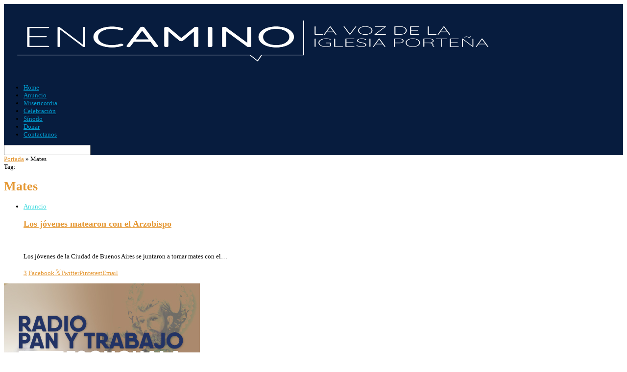

--- FILE ---
content_type: text/html; charset=UTF-8
request_url: https://encamino.org.ar/tag/mates/
body_size: 23086
content:
<!DOCTYPE html>
<html lang="es">
<head>
	<meta charset="UTF-8">
	<meta http-equiv="X-UA-Compatible" content="IE=edge">
	<meta name="viewport" content="width=device-width, initial-scale=1">
	<link rel="profile" href="http://gmpg.org/xfn/11" />
			<link rel="shortcut icon" href="https://l0070500.ferozo.com/wp-content/uploads/2021/11/EnCamino_favicon2.png" type="image/x-icon" />
		<link rel="apple-touch-icon" sizes="180x180" href="https://l0070500.ferozo.com/wp-content/uploads/2021/11/EnCamino_favicon2.png">
		<link rel="alternate" type="application/rss+xml" title="En Camino RSS Feed" href="https://encamino.org.ar/feed/" />
	<link rel="alternate" type="application/atom+xml" title="En Camino Atom Feed" href="https://encamino.org.ar/feed/atom/" />
	<link rel="pingback" href="https://encamino.org.ar/xmlrpc.php" />
	<!--[if lt IE 9]>
	<script src="https://encamino.org.ar/wp-content/themes/soledad/js/html5.js"></script>
	<![endif]-->
	<link rel='preconnect' href='https://fonts.googleapis.com' />
<link rel='preconnect' href='https://fonts.gstatic.com' />
<meta http-equiv='x-dns-prefetch-control' content='on'>
<link rel='dns-prefetch' href='//fonts.googleapis.com' />
<link rel='dns-prefetch' href='//fonts.gstatic.com' />
<link rel='dns-prefetch' href='//s.gravatar.com' />
<link rel='dns-prefetch' href='//www.google-analytics.com' />
<link rel='preload' as='image' href='https://encamino.org.ar/wp-content/uploads/2021/10/EnCamino_marca-06.png' type='image/png'>
<link rel='preload' as='font' href='https://encamino.org.ar/wp-content/themes/soledad/fonts/fontawesome-webfont.woff2?v=4.7.0' type='font/woff2' crossorigin='anonymous' />
<link rel='preload' as='font' href='https://encamino.org.ar/wp-content/themes/soledad/fonts/weathericons.woff2' type='font/woff2' crossorigin='anonymous' />
<link rel='preload' as='font' href='https://encamino.org.ar/wp-content/plugins/penci-recipe/fonts/ficon.woff2' type='font/woff2' crossorigin='anonymous' />
<meta name='robots' content='index, follow, max-image-preview:large, max-snippet:-1, max-video-preview:-1' />

	<!-- This site is optimized with the Yoast SEO plugin v25.9 - https://yoast.com/wordpress/plugins/seo/ -->
	<title>Mates archivos - En Camino</title>
	<link rel="canonical" href="https://encamino.org.ar/tag/mates/" />
	<meta property="og:locale" content="es_ES" />
	<meta property="og:type" content="article" />
	<meta property="og:title" content="Mates archivos - En Camino" />
	<meta property="og:url" content="https://encamino.org.ar/tag/mates/" />
	<meta property="og:site_name" content="En Camino" />
	<meta name="twitter:card" content="summary_large_image" />
	<script type="application/ld+json" class="yoast-schema-graph">{"@context":"https://schema.org","@graph":[{"@type":"CollectionPage","@id":"https://encamino.org.ar/tag/mates/","url":"https://encamino.org.ar/tag/mates/","name":"Mates archivos - En Camino","isPartOf":{"@id":"https://encamino.org.ar/#website"},"primaryImageOfPage":{"@id":"https://encamino.org.ar/tag/mates/#primaryimage"},"image":{"@id":"https://encamino.org.ar/tag/mates/#primaryimage"},"thumbnailUrl":"https://encamino.org.ar/wp-content/uploads/2023/08/IMG_20230805_180759280-scaled.jpg","breadcrumb":{"@id":"https://encamino.org.ar/tag/mates/#breadcrumb"},"inLanguage":"es"},{"@type":"ImageObject","inLanguage":"es","@id":"https://encamino.org.ar/tag/mates/#primaryimage","url":"https://encamino.org.ar/wp-content/uploads/2023/08/IMG_20230805_180759280-scaled.jpg","contentUrl":"https://encamino.org.ar/wp-content/uploads/2023/08/IMG_20230805_180759280-scaled.jpg","width":2560,"height":1916},{"@type":"BreadcrumbList","@id":"https://encamino.org.ar/tag/mates/#breadcrumb","itemListElement":[{"@type":"ListItem","position":1,"name":"Portada","item":"https://encamino.org.ar/"},{"@type":"ListItem","position":2,"name":"Mates"}]},{"@type":"WebSite","@id":"https://encamino.org.ar/#website","url":"https://encamino.org.ar/","name":"En Camino","description":"Portal de Noticias","potentialAction":[{"@type":"SearchAction","target":{"@type":"EntryPoint","urlTemplate":"https://encamino.org.ar/?s={search_term_string}"},"query-input":{"@type":"PropertyValueSpecification","valueRequired":true,"valueName":"search_term_string"}}],"inLanguage":"es"}]}</script>
	<!-- / Yoast SEO plugin. -->


<link rel='dns-prefetch' href='//fonts.googleapis.com' />
<link rel='dns-prefetch' href='//www.googletagmanager.com' />
<link rel="alternate" type="application/rss+xml" title="En Camino &raquo; Feed" href="https://encamino.org.ar/feed/" />
<link rel="alternate" type="application/rss+xml" title="En Camino &raquo; Feed de los comentarios" href="https://encamino.org.ar/comments/feed/" />
<link rel="alternate" type="application/rss+xml" title="En Camino &raquo; Etiqueta Mates del feed" href="https://encamino.org.ar/tag/mates/feed/" />
<style id='wp-img-auto-sizes-contain-inline-css' type='text/css'>
img:is([sizes=auto i],[sizes^="auto," i]){contain-intrinsic-size:3000px 1500px}
/*# sourceURL=wp-img-auto-sizes-contain-inline-css */
</style>

<style id='wp-emoji-styles-inline-css' type='text/css'>

	img.wp-smiley, img.emoji {
		display: inline !important;
		border: none !important;
		box-shadow: none !important;
		height: 1em !important;
		width: 1em !important;
		margin: 0 0.07em !important;
		vertical-align: -0.1em !important;
		background: none !important;
		padding: 0 !important;
	}
/*# sourceURL=wp-emoji-styles-inline-css */
</style>
<link rel='stylesheet' id='wp-block-library-css' href='https://encamino.org.ar/wp-includes/css/dist/block-library/style.min.css?ver=6.9' type='text/css' media='all' />
<style id='wp-block-button-inline-css' type='text/css'>
.wp-block-button__link{align-content:center;box-sizing:border-box;cursor:pointer;display:inline-block;height:100%;text-align:center;word-break:break-word}.wp-block-button__link.aligncenter{text-align:center}.wp-block-button__link.alignright{text-align:right}:where(.wp-block-button__link){border-radius:9999px;box-shadow:none;padding:calc(.667em + 2px) calc(1.333em + 2px);text-decoration:none}.wp-block-button[style*=text-decoration] .wp-block-button__link{text-decoration:inherit}.wp-block-buttons>.wp-block-button.has-custom-width{max-width:none}.wp-block-buttons>.wp-block-button.has-custom-width .wp-block-button__link{width:100%}.wp-block-buttons>.wp-block-button.has-custom-font-size .wp-block-button__link{font-size:inherit}.wp-block-buttons>.wp-block-button.wp-block-button__width-25{width:calc(25% - var(--wp--style--block-gap, .5em)*.75)}.wp-block-buttons>.wp-block-button.wp-block-button__width-50{width:calc(50% - var(--wp--style--block-gap, .5em)*.5)}.wp-block-buttons>.wp-block-button.wp-block-button__width-75{width:calc(75% - var(--wp--style--block-gap, .5em)*.25)}.wp-block-buttons>.wp-block-button.wp-block-button__width-100{flex-basis:100%;width:100%}.wp-block-buttons.is-vertical>.wp-block-button.wp-block-button__width-25{width:25%}.wp-block-buttons.is-vertical>.wp-block-button.wp-block-button__width-50{width:50%}.wp-block-buttons.is-vertical>.wp-block-button.wp-block-button__width-75{width:75%}.wp-block-button.is-style-squared,.wp-block-button__link.wp-block-button.is-style-squared{border-radius:0}.wp-block-button.no-border-radius,.wp-block-button__link.no-border-radius{border-radius:0!important}:root :where(.wp-block-button .wp-block-button__link.is-style-outline),:root :where(.wp-block-button.is-style-outline>.wp-block-button__link){border:2px solid;padding:.667em 1.333em}:root :where(.wp-block-button .wp-block-button__link.is-style-outline:not(.has-text-color)),:root :where(.wp-block-button.is-style-outline>.wp-block-button__link:not(.has-text-color)){color:currentColor}:root :where(.wp-block-button .wp-block-button__link.is-style-outline:not(.has-background)),:root :where(.wp-block-button.is-style-outline>.wp-block-button__link:not(.has-background)){background-color:initial;background-image:none}
/*# sourceURL=https://encamino.org.ar/wp-includes/blocks/button/style.min.css */
</style>
<style id='wp-block-image-inline-css' type='text/css'>
.wp-block-image>a,.wp-block-image>figure>a{display:inline-block}.wp-block-image img{box-sizing:border-box;height:auto;max-width:100%;vertical-align:bottom}@media not (prefers-reduced-motion){.wp-block-image img.hide{visibility:hidden}.wp-block-image img.show{animation:show-content-image .4s}}.wp-block-image[style*=border-radius] img,.wp-block-image[style*=border-radius]>a{border-radius:inherit}.wp-block-image.has-custom-border img{box-sizing:border-box}.wp-block-image.aligncenter{text-align:center}.wp-block-image.alignfull>a,.wp-block-image.alignwide>a{width:100%}.wp-block-image.alignfull img,.wp-block-image.alignwide img{height:auto;width:100%}.wp-block-image .aligncenter,.wp-block-image .alignleft,.wp-block-image .alignright,.wp-block-image.aligncenter,.wp-block-image.alignleft,.wp-block-image.alignright{display:table}.wp-block-image .aligncenter>figcaption,.wp-block-image .alignleft>figcaption,.wp-block-image .alignright>figcaption,.wp-block-image.aligncenter>figcaption,.wp-block-image.alignleft>figcaption,.wp-block-image.alignright>figcaption{caption-side:bottom;display:table-caption}.wp-block-image .alignleft{float:left;margin:.5em 1em .5em 0}.wp-block-image .alignright{float:right;margin:.5em 0 .5em 1em}.wp-block-image .aligncenter{margin-left:auto;margin-right:auto}.wp-block-image :where(figcaption){margin-bottom:1em;margin-top:.5em}.wp-block-image.is-style-circle-mask img{border-radius:9999px}@supports ((-webkit-mask-image:none) or (mask-image:none)) or (-webkit-mask-image:none){.wp-block-image.is-style-circle-mask img{border-radius:0;-webkit-mask-image:url('data:image/svg+xml;utf8,<svg viewBox="0 0 100 100" xmlns="http://www.w3.org/2000/svg"><circle cx="50" cy="50" r="50"/></svg>');mask-image:url('data:image/svg+xml;utf8,<svg viewBox="0 0 100 100" xmlns="http://www.w3.org/2000/svg"><circle cx="50" cy="50" r="50"/></svg>');mask-mode:alpha;-webkit-mask-position:center;mask-position:center;-webkit-mask-repeat:no-repeat;mask-repeat:no-repeat;-webkit-mask-size:contain;mask-size:contain}}:root :where(.wp-block-image.is-style-rounded img,.wp-block-image .is-style-rounded img){border-radius:9999px}.wp-block-image figure{margin:0}.wp-lightbox-container{display:flex;flex-direction:column;position:relative}.wp-lightbox-container img{cursor:zoom-in}.wp-lightbox-container img:hover+button{opacity:1}.wp-lightbox-container button{align-items:center;backdrop-filter:blur(16px) saturate(180%);background-color:#5a5a5a40;border:none;border-radius:4px;cursor:zoom-in;display:flex;height:20px;justify-content:center;opacity:0;padding:0;position:absolute;right:16px;text-align:center;top:16px;width:20px;z-index:100}@media not (prefers-reduced-motion){.wp-lightbox-container button{transition:opacity .2s ease}}.wp-lightbox-container button:focus-visible{outline:3px auto #5a5a5a40;outline:3px auto -webkit-focus-ring-color;outline-offset:3px}.wp-lightbox-container button:hover{cursor:pointer;opacity:1}.wp-lightbox-container button:focus{opacity:1}.wp-lightbox-container button:focus,.wp-lightbox-container button:hover,.wp-lightbox-container button:not(:hover):not(:active):not(.has-background){background-color:#5a5a5a40;border:none}.wp-lightbox-overlay{box-sizing:border-box;cursor:zoom-out;height:100vh;left:0;overflow:hidden;position:fixed;top:0;visibility:hidden;width:100%;z-index:100000}.wp-lightbox-overlay .close-button{align-items:center;cursor:pointer;display:flex;justify-content:center;min-height:40px;min-width:40px;padding:0;position:absolute;right:calc(env(safe-area-inset-right) + 16px);top:calc(env(safe-area-inset-top) + 16px);z-index:5000000}.wp-lightbox-overlay .close-button:focus,.wp-lightbox-overlay .close-button:hover,.wp-lightbox-overlay .close-button:not(:hover):not(:active):not(.has-background){background:none;border:none}.wp-lightbox-overlay .lightbox-image-container{height:var(--wp--lightbox-container-height);left:50%;overflow:hidden;position:absolute;top:50%;transform:translate(-50%,-50%);transform-origin:top left;width:var(--wp--lightbox-container-width);z-index:9999999999}.wp-lightbox-overlay .wp-block-image{align-items:center;box-sizing:border-box;display:flex;height:100%;justify-content:center;margin:0;position:relative;transform-origin:0 0;width:100%;z-index:3000000}.wp-lightbox-overlay .wp-block-image img{height:var(--wp--lightbox-image-height);min-height:var(--wp--lightbox-image-height);min-width:var(--wp--lightbox-image-width);width:var(--wp--lightbox-image-width)}.wp-lightbox-overlay .wp-block-image figcaption{display:none}.wp-lightbox-overlay button{background:none;border:none}.wp-lightbox-overlay .scrim{background-color:#fff;height:100%;opacity:.9;position:absolute;width:100%;z-index:2000000}.wp-lightbox-overlay.active{visibility:visible}@media not (prefers-reduced-motion){.wp-lightbox-overlay.active{animation:turn-on-visibility .25s both}.wp-lightbox-overlay.active img{animation:turn-on-visibility .35s both}.wp-lightbox-overlay.show-closing-animation:not(.active){animation:turn-off-visibility .35s both}.wp-lightbox-overlay.show-closing-animation:not(.active) img{animation:turn-off-visibility .25s both}.wp-lightbox-overlay.zoom.active{animation:none;opacity:1;visibility:visible}.wp-lightbox-overlay.zoom.active .lightbox-image-container{animation:lightbox-zoom-in .4s}.wp-lightbox-overlay.zoom.active .lightbox-image-container img{animation:none}.wp-lightbox-overlay.zoom.active .scrim{animation:turn-on-visibility .4s forwards}.wp-lightbox-overlay.zoom.show-closing-animation:not(.active){animation:none}.wp-lightbox-overlay.zoom.show-closing-animation:not(.active) .lightbox-image-container{animation:lightbox-zoom-out .4s}.wp-lightbox-overlay.zoom.show-closing-animation:not(.active) .lightbox-image-container img{animation:none}.wp-lightbox-overlay.zoom.show-closing-animation:not(.active) .scrim{animation:turn-off-visibility .4s forwards}}@keyframes show-content-image{0%{visibility:hidden}99%{visibility:hidden}to{visibility:visible}}@keyframes turn-on-visibility{0%{opacity:0}to{opacity:1}}@keyframes turn-off-visibility{0%{opacity:1;visibility:visible}99%{opacity:0;visibility:visible}to{opacity:0;visibility:hidden}}@keyframes lightbox-zoom-in{0%{transform:translate(calc((-100vw + var(--wp--lightbox-scrollbar-width))/2 + var(--wp--lightbox-initial-left-position)),calc(-50vh + var(--wp--lightbox-initial-top-position))) scale(var(--wp--lightbox-scale))}to{transform:translate(-50%,-50%) scale(1)}}@keyframes lightbox-zoom-out{0%{transform:translate(-50%,-50%) scale(1);visibility:visible}99%{visibility:visible}to{transform:translate(calc((-100vw + var(--wp--lightbox-scrollbar-width))/2 + var(--wp--lightbox-initial-left-position)),calc(-50vh + var(--wp--lightbox-initial-top-position))) scale(var(--wp--lightbox-scale));visibility:hidden}}
/*# sourceURL=https://encamino.org.ar/wp-includes/blocks/image/style.min.css */
</style>
<style id='wp-block-image-theme-inline-css' type='text/css'>
:root :where(.wp-block-image figcaption){color:#555;font-size:13px;text-align:center}.is-dark-theme :root :where(.wp-block-image figcaption){color:#ffffffa6}.wp-block-image{margin:0 0 1em}
/*# sourceURL=https://encamino.org.ar/wp-includes/blocks/image/theme.min.css */
</style>
<style id='wp-block-buttons-inline-css' type='text/css'>
.wp-block-buttons{box-sizing:border-box}.wp-block-buttons.is-vertical{flex-direction:column}.wp-block-buttons.is-vertical>.wp-block-button:last-child{margin-bottom:0}.wp-block-buttons>.wp-block-button{display:inline-block;margin:0}.wp-block-buttons.is-content-justification-left{justify-content:flex-start}.wp-block-buttons.is-content-justification-left.is-vertical{align-items:flex-start}.wp-block-buttons.is-content-justification-center{justify-content:center}.wp-block-buttons.is-content-justification-center.is-vertical{align-items:center}.wp-block-buttons.is-content-justification-right{justify-content:flex-end}.wp-block-buttons.is-content-justification-right.is-vertical{align-items:flex-end}.wp-block-buttons.is-content-justification-space-between{justify-content:space-between}.wp-block-buttons.aligncenter{text-align:center}.wp-block-buttons:not(.is-content-justification-space-between,.is-content-justification-right,.is-content-justification-left,.is-content-justification-center) .wp-block-button.aligncenter{margin-left:auto;margin-right:auto;width:100%}.wp-block-buttons[style*=text-decoration] .wp-block-button,.wp-block-buttons[style*=text-decoration] .wp-block-button__link{text-decoration:inherit}.wp-block-buttons.has-custom-font-size .wp-block-button__link{font-size:inherit}.wp-block-buttons .wp-block-button__link{width:100%}.wp-block-button.aligncenter{text-align:center}
/*# sourceURL=https://encamino.org.ar/wp-includes/blocks/buttons/style.min.css */
</style>
<style id='wp-block-tag-cloud-inline-css' type='text/css'>
.wp-block-tag-cloud{box-sizing:border-box}.wp-block-tag-cloud.aligncenter{justify-content:center;text-align:center}.wp-block-tag-cloud a{display:inline-block;margin-right:5px}.wp-block-tag-cloud span{display:inline-block;margin-left:5px;text-decoration:none}:root :where(.wp-block-tag-cloud.is-style-outline){display:flex;flex-wrap:wrap;gap:1ch}:root :where(.wp-block-tag-cloud.is-style-outline a){border:1px solid;font-size:unset!important;margin-right:0;padding:1ch 2ch;text-decoration:none!important}
/*# sourceURL=https://encamino.org.ar/wp-includes/blocks/tag-cloud/style.min.css */
</style>
<style id='global-styles-inline-css' type='text/css'>
:root{--wp--preset--aspect-ratio--square: 1;--wp--preset--aspect-ratio--4-3: 4/3;--wp--preset--aspect-ratio--3-4: 3/4;--wp--preset--aspect-ratio--3-2: 3/2;--wp--preset--aspect-ratio--2-3: 2/3;--wp--preset--aspect-ratio--16-9: 16/9;--wp--preset--aspect-ratio--9-16: 9/16;--wp--preset--color--black: #000000;--wp--preset--color--cyan-bluish-gray: #abb8c3;--wp--preset--color--white: #ffffff;--wp--preset--color--pale-pink: #f78da7;--wp--preset--color--vivid-red: #cf2e2e;--wp--preset--color--luminous-vivid-orange: #ff6900;--wp--preset--color--luminous-vivid-amber: #fcb900;--wp--preset--color--light-green-cyan: #7bdcb5;--wp--preset--color--vivid-green-cyan: #00d084;--wp--preset--color--pale-cyan-blue: #8ed1fc;--wp--preset--color--vivid-cyan-blue: #0693e3;--wp--preset--color--vivid-purple: #9b51e0;--wp--preset--gradient--vivid-cyan-blue-to-vivid-purple: linear-gradient(135deg,rgb(6,147,227) 0%,rgb(155,81,224) 100%);--wp--preset--gradient--light-green-cyan-to-vivid-green-cyan: linear-gradient(135deg,rgb(122,220,180) 0%,rgb(0,208,130) 100%);--wp--preset--gradient--luminous-vivid-amber-to-luminous-vivid-orange: linear-gradient(135deg,rgb(252,185,0) 0%,rgb(255,105,0) 100%);--wp--preset--gradient--luminous-vivid-orange-to-vivid-red: linear-gradient(135deg,rgb(255,105,0) 0%,rgb(207,46,46) 100%);--wp--preset--gradient--very-light-gray-to-cyan-bluish-gray: linear-gradient(135deg,rgb(238,238,238) 0%,rgb(169,184,195) 100%);--wp--preset--gradient--cool-to-warm-spectrum: linear-gradient(135deg,rgb(74,234,220) 0%,rgb(151,120,209) 20%,rgb(207,42,186) 40%,rgb(238,44,130) 60%,rgb(251,105,98) 80%,rgb(254,248,76) 100%);--wp--preset--gradient--blush-light-purple: linear-gradient(135deg,rgb(255,206,236) 0%,rgb(152,150,240) 100%);--wp--preset--gradient--blush-bordeaux: linear-gradient(135deg,rgb(254,205,165) 0%,rgb(254,45,45) 50%,rgb(107,0,62) 100%);--wp--preset--gradient--luminous-dusk: linear-gradient(135deg,rgb(255,203,112) 0%,rgb(199,81,192) 50%,rgb(65,88,208) 100%);--wp--preset--gradient--pale-ocean: linear-gradient(135deg,rgb(255,245,203) 0%,rgb(182,227,212) 50%,rgb(51,167,181) 100%);--wp--preset--gradient--electric-grass: linear-gradient(135deg,rgb(202,248,128) 0%,rgb(113,206,126) 100%);--wp--preset--gradient--midnight: linear-gradient(135deg,rgb(2,3,129) 0%,rgb(40,116,252) 100%);--wp--preset--font-size--small: 12px;--wp--preset--font-size--medium: 20px;--wp--preset--font-size--large: 32px;--wp--preset--font-size--x-large: 42px;--wp--preset--font-size--normal: 14px;--wp--preset--font-size--huge: 42px;--wp--preset--spacing--20: 0.44rem;--wp--preset--spacing--30: 0.67rem;--wp--preset--spacing--40: 1rem;--wp--preset--spacing--50: 1.5rem;--wp--preset--spacing--60: 2.25rem;--wp--preset--spacing--70: 3.38rem;--wp--preset--spacing--80: 5.06rem;--wp--preset--shadow--natural: 6px 6px 9px rgba(0, 0, 0, 0.2);--wp--preset--shadow--deep: 12px 12px 50px rgba(0, 0, 0, 0.4);--wp--preset--shadow--sharp: 6px 6px 0px rgba(0, 0, 0, 0.2);--wp--preset--shadow--outlined: 6px 6px 0px -3px rgb(255, 255, 255), 6px 6px rgb(0, 0, 0);--wp--preset--shadow--crisp: 6px 6px 0px rgb(0, 0, 0);}:where(.is-layout-flex){gap: 0.5em;}:where(.is-layout-grid){gap: 0.5em;}body .is-layout-flex{display: flex;}.is-layout-flex{flex-wrap: wrap;align-items: center;}.is-layout-flex > :is(*, div){margin: 0;}body .is-layout-grid{display: grid;}.is-layout-grid > :is(*, div){margin: 0;}:where(.wp-block-columns.is-layout-flex){gap: 2em;}:where(.wp-block-columns.is-layout-grid){gap: 2em;}:where(.wp-block-post-template.is-layout-flex){gap: 1.25em;}:where(.wp-block-post-template.is-layout-grid){gap: 1.25em;}.has-black-color{color: var(--wp--preset--color--black) !important;}.has-cyan-bluish-gray-color{color: var(--wp--preset--color--cyan-bluish-gray) !important;}.has-white-color{color: var(--wp--preset--color--white) !important;}.has-pale-pink-color{color: var(--wp--preset--color--pale-pink) !important;}.has-vivid-red-color{color: var(--wp--preset--color--vivid-red) !important;}.has-luminous-vivid-orange-color{color: var(--wp--preset--color--luminous-vivid-orange) !important;}.has-luminous-vivid-amber-color{color: var(--wp--preset--color--luminous-vivid-amber) !important;}.has-light-green-cyan-color{color: var(--wp--preset--color--light-green-cyan) !important;}.has-vivid-green-cyan-color{color: var(--wp--preset--color--vivid-green-cyan) !important;}.has-pale-cyan-blue-color{color: var(--wp--preset--color--pale-cyan-blue) !important;}.has-vivid-cyan-blue-color{color: var(--wp--preset--color--vivid-cyan-blue) !important;}.has-vivid-purple-color{color: var(--wp--preset--color--vivid-purple) !important;}.has-black-background-color{background-color: var(--wp--preset--color--black) !important;}.has-cyan-bluish-gray-background-color{background-color: var(--wp--preset--color--cyan-bluish-gray) !important;}.has-white-background-color{background-color: var(--wp--preset--color--white) !important;}.has-pale-pink-background-color{background-color: var(--wp--preset--color--pale-pink) !important;}.has-vivid-red-background-color{background-color: var(--wp--preset--color--vivid-red) !important;}.has-luminous-vivid-orange-background-color{background-color: var(--wp--preset--color--luminous-vivid-orange) !important;}.has-luminous-vivid-amber-background-color{background-color: var(--wp--preset--color--luminous-vivid-amber) !important;}.has-light-green-cyan-background-color{background-color: var(--wp--preset--color--light-green-cyan) !important;}.has-vivid-green-cyan-background-color{background-color: var(--wp--preset--color--vivid-green-cyan) !important;}.has-pale-cyan-blue-background-color{background-color: var(--wp--preset--color--pale-cyan-blue) !important;}.has-vivid-cyan-blue-background-color{background-color: var(--wp--preset--color--vivid-cyan-blue) !important;}.has-vivid-purple-background-color{background-color: var(--wp--preset--color--vivid-purple) !important;}.has-black-border-color{border-color: var(--wp--preset--color--black) !important;}.has-cyan-bluish-gray-border-color{border-color: var(--wp--preset--color--cyan-bluish-gray) !important;}.has-white-border-color{border-color: var(--wp--preset--color--white) !important;}.has-pale-pink-border-color{border-color: var(--wp--preset--color--pale-pink) !important;}.has-vivid-red-border-color{border-color: var(--wp--preset--color--vivid-red) !important;}.has-luminous-vivid-orange-border-color{border-color: var(--wp--preset--color--luminous-vivid-orange) !important;}.has-luminous-vivid-amber-border-color{border-color: var(--wp--preset--color--luminous-vivid-amber) !important;}.has-light-green-cyan-border-color{border-color: var(--wp--preset--color--light-green-cyan) !important;}.has-vivid-green-cyan-border-color{border-color: var(--wp--preset--color--vivid-green-cyan) !important;}.has-pale-cyan-blue-border-color{border-color: var(--wp--preset--color--pale-cyan-blue) !important;}.has-vivid-cyan-blue-border-color{border-color: var(--wp--preset--color--vivid-cyan-blue) !important;}.has-vivid-purple-border-color{border-color: var(--wp--preset--color--vivid-purple) !important;}.has-vivid-cyan-blue-to-vivid-purple-gradient-background{background: var(--wp--preset--gradient--vivid-cyan-blue-to-vivid-purple) !important;}.has-light-green-cyan-to-vivid-green-cyan-gradient-background{background: var(--wp--preset--gradient--light-green-cyan-to-vivid-green-cyan) !important;}.has-luminous-vivid-amber-to-luminous-vivid-orange-gradient-background{background: var(--wp--preset--gradient--luminous-vivid-amber-to-luminous-vivid-orange) !important;}.has-luminous-vivid-orange-to-vivid-red-gradient-background{background: var(--wp--preset--gradient--luminous-vivid-orange-to-vivid-red) !important;}.has-very-light-gray-to-cyan-bluish-gray-gradient-background{background: var(--wp--preset--gradient--very-light-gray-to-cyan-bluish-gray) !important;}.has-cool-to-warm-spectrum-gradient-background{background: var(--wp--preset--gradient--cool-to-warm-spectrum) !important;}.has-blush-light-purple-gradient-background{background: var(--wp--preset--gradient--blush-light-purple) !important;}.has-blush-bordeaux-gradient-background{background: var(--wp--preset--gradient--blush-bordeaux) !important;}.has-luminous-dusk-gradient-background{background: var(--wp--preset--gradient--luminous-dusk) !important;}.has-pale-ocean-gradient-background{background: var(--wp--preset--gradient--pale-ocean) !important;}.has-electric-grass-gradient-background{background: var(--wp--preset--gradient--electric-grass) !important;}.has-midnight-gradient-background{background: var(--wp--preset--gradient--midnight) !important;}.has-small-font-size{font-size: var(--wp--preset--font-size--small) !important;}.has-medium-font-size{font-size: var(--wp--preset--font-size--medium) !important;}.has-large-font-size{font-size: var(--wp--preset--font-size--large) !important;}.has-x-large-font-size{font-size: var(--wp--preset--font-size--x-large) !important;}
/*# sourceURL=global-styles-inline-css */
</style>

<style id='classic-theme-styles-inline-css' type='text/css'>
/*! This file is auto-generated */
.wp-block-button__link{color:#fff;background-color:#32373c;border-radius:9999px;box-shadow:none;text-decoration:none;padding:calc(.667em + 2px) calc(1.333em + 2px);font-size:1.125em}.wp-block-file__button{background:#32373c;color:#fff;text-decoration:none}
/*# sourceURL=/wp-includes/css/classic-themes.min.css */
</style>
<link rel='stylesheet' id='contact-form-7-css' href='https://encamino.org.ar/wp-content/plugins/contact-form-7/includes/css/styles.css?ver=6.1.3' type='text/css' media='all' />
<link rel='stylesheet' id='penci-oswald-css' href='//fonts.googleapis.com/css?family=Oswald%3A400&#038;display=swap&#038;ver=6.9' type='text/css' media='all' />
<link rel="preload" as="style" onload="this.rel='stylesheet'" id="penci-fonts-css" href="//fonts.googleapis.com/css?family=Raleway%3A300%2C300italic%2C400%2C400italic%2C500%2C500italic%2C700%2C700italic%2C800%2C800italic%7CPT+Serif%3A300%2C300italic%2C400%2C400italic%2C500%2C500italic%2C700%2C700italic%2C800%2C800italic%7CPlayfair+Display+SC%3A300%2C300italic%2C400%2C400italic%2C500%2C500italic%2C700%2C700italic%2C800%2C800italic%7CMontserrat%3A300%2C300italic%2C400%2C400italic%2C500%2C500italic%2C700%2C700italic%2C800%2C800italic%7CRubik%3A300%2C300italic%2C400%2C400italic%2C500%2C500italic%2C700%2C700italic%2C800%2C800italic%7COpen+Sans%3A300%2C300italic%2C400%2C400italic%2C500%2C500italic%2C700%2C700italic%2C800%2C800italic%26subset%3Dlatin%2Ccyrillic%2Ccyrillic-ext%2Cgreek%2Cgreek-ext%2Clatin-ext&#038;display=swap&#038;ver=1.0" type="text/css" media="all">
<noscript><link id="penci-fonts-css" rel="stylesheet" href="//fonts.googleapis.com/css?family=Raleway%3A300%2C300italic%2C400%2C400italic%2C500%2C500italic%2C700%2C700italic%2C800%2C800italic%7CPT+Serif%3A300%2C300italic%2C400%2C400italic%2C500%2C500italic%2C700%2C700italic%2C800%2C800italic%7CPlayfair+Display+SC%3A300%2C300italic%2C400%2C400italic%2C500%2C500italic%2C700%2C700italic%2C800%2C800italic%7CMontserrat%3A300%2C300italic%2C400%2C400italic%2C500%2C500italic%2C700%2C700italic%2C800%2C800italic%7CRubik%3A300%2C300italic%2C400%2C400italic%2C500%2C500italic%2C700%2C700italic%2C800%2C800italic%7COpen+Sans%3A300%2C300italic%2C400%2C400italic%2C500%2C500italic%2C700%2C700italic%2C800%2C800italic%26subset%3Dlatin%2Ccyrillic%2Ccyrillic-ext%2Cgreek%2Cgreek-ext%2Clatin-ext&#038;display=swap&#038;ver=1.0"></noscript>
<link rel='stylesheet' id='penci-main-style-css' href='https://encamino.org.ar/wp-content/themes/soledad/main.css?ver=7.9.5' type='text/css' media='all' />
<link rel='stylesheet' id='penci-font-awesomeold-css' href='https://encamino.org.ar/wp-content/themes/soledad/css/font-awesome.4.7.0.swap.min.css?ver=4.7.0' type='text/css' media='all' />
<link rel='stylesheet' id='penci-font-iweather-css' href='https://encamino.org.ar/wp-content/themes/soledad/css/weather-icon.swap.css?ver=2.0' type='text/css' media='all' />
<link rel='stylesheet' id='penci_icon-css' href='https://encamino.org.ar/wp-content/themes/soledad/css/penci-icon.css?ver=7.9.5' type='text/css' media='all' />
<link rel='stylesheet' id='penci_style-css' href='https://encamino.org.ar/wp-content/themes/soledad-child/style.css?ver=7.9.5' type='text/css' media='all' />
<link rel='stylesheet' id='penci-recipe-css-css' href='https://encamino.org.ar/wp-content/plugins/penci-recipe/css/recipe.css?ver=3.0' type='text/css' media='all' />
<link rel='stylesheet' id='penci-soledad-parent-style-css' href='https://encamino.org.ar/wp-content/themes/soledad/style.css?ver=6.9' type='text/css' media='all' />
<script type="text/javascript" src="https://encamino.org.ar/wp-includes/js/jquery/jquery.min.js?ver=3.7.1" id="jquery-core-js"></script>
<script type="text/javascript" src="https://encamino.org.ar/wp-includes/js/jquery/jquery-migrate.min.js?ver=3.4.1" id="jquery-migrate-js"></script>
<link rel="https://api.w.org/" href="https://encamino.org.ar/wp-json/" /><link rel="alternate" title="JSON" type="application/json" href="https://encamino.org.ar/wp-json/wp/v2/tags/178" /><link rel="EditURI" type="application/rsd+xml" title="RSD" href="https://encamino.org.ar/xmlrpc.php?rsd" />
<meta name="generator" content="WordPress 6.9" />
<meta name="generator" content="Site Kit by Google 1.161.0" /><script type='text/javascript' data-cfasync='false'>var _mmunch = {'front': false, 'page': false, 'post': false, 'category': false, 'author': false, 'search': false, 'attachment': false, 'tag': false};_mmunch['tag'] = true;</script><script data-cfasync="false" src="//a.mailmunch.co/app/v1/site.js" id="mailmunch-script" data-plugin="mc_mm" data-mailmunch-site-id="977971" async></script>	<style type="text/css">
																											</style>
<script>var portfolioDataJs = portfolioDataJs || [];</script><style id="penci-custom-style" type="text/css">body{ --pcbg-cl: #fff; --pctext-cl: #313131; --pcborder-cl: #dedede; --pcheading-cl: #313131; --pcmeta-cl: #888888; --pcaccent-cl: #6eb48c; --pcbody-font: 'PT Serif', serif; --pchead-font: 'Raleway', sans-serif; --pchead-wei: bold; } .penci-image-holder:before{ padding-top: 100%; } body { --pchead-font: 'Rubik', sans-serif; } body { --pcbody-font: 'Open Sans', sans-serif; } p{ line-height: 1.8; } .penci-hide-tagupdated{ display: none !important; } body, .widget ul li a{ font-size: 13px; } .widget ul li, .post-entry, p, .post-entry p { font-size: 13px; line-height: 1.8; } body { --pchead-wei: 500; } .featured-area .penci-image-holder, .featured-area .penci-slider4-overlay, .featured-area .penci-slide-overlay .overlay-link, .featured-style-29 .featured-slider-overlay, .penci-slider38-overlay{ border-radius: ; -webkit-border-radius: ; } .penci-featured-content-right:before{ border-top-right-radius: ; border-bottom-right-radius: ; } .penci-flat-overlay .penci-slide-overlay .penci-mag-featured-content:before{ border-bottom-left-radius: ; border-bottom-right-radius: ; } .container-single .post-image{ border-radius: ; -webkit-border-radius: ; } .penci-mega-thumbnail .penci-image-holder{ border-radius: ; -webkit-border-radius: ; } body.penci-body-boxed { background-image: url(https://l0070500.ferozo.com/wp-content/uploads/2021/09/use_your_illusion-1.png); } body.penci-body-boxed { background-repeat:repeat; } body.penci-body-boxed { background-size:auto; } #header .inner-header .container { padding:10px 0; } #logo a { max-width:300px; width: 100%; } @media only screen and (max-width: 960px) and (min-width: 768px){ #logo img{ max-width: 100%; } } @media only screen and (min-width: 1170px){.inner-header #logo img{ width: auto; height:60px; }} body{ --pcaccent-cl: #e59834; } .penci-menuhbg-toggle:hover .lines-button:after, .penci-menuhbg-toggle:hover .penci-lines:before, .penci-menuhbg-toggle:hover .penci-lines:after,.tags-share-box.tags-share-box-s2 .post-share-plike,.penci-video_playlist .penci-playlist-title,.pencisc-column-2.penci-video_playlist .penci-video-nav .playlist-panel-item, .pencisc-column-1.penci-video_playlist .penci-video-nav .playlist-panel-item,.penci-video_playlist .penci-custom-scroll::-webkit-scrollbar-thumb, .pencisc-button, .post-entry .pencisc-button, .penci-dropcap-box, .penci-dropcap-circle, .penci-login-register input[type="submit"]:hover, .penci-ld .penci-ldin:before, .penci-ldspinner > div{ background: #e59834; } a, .post-entry .penci-portfolio-filter ul li a:hover, .penci-portfolio-filter ul li a:hover, .penci-portfolio-filter ul li.active a, .post-entry .penci-portfolio-filter ul li.active a, .penci-countdown .countdown-amount, .archive-box h1, .post-entry a, .container.penci-breadcrumb span a:hover, .post-entry blockquote:before, .post-entry blockquote cite, .post-entry blockquote .author, .wpb_text_column blockquote:before, .wpb_text_column blockquote cite, .wpb_text_column blockquote .author, .penci-pagination a:hover, ul.penci-topbar-menu > li a:hover, div.penci-topbar-menu > ul > li a:hover, .penci-recipe-heading a.penci-recipe-print,.penci-review-metas .penci-review-btnbuy, .main-nav-social a:hover, .widget-social .remove-circle a:hover i, .penci-recipe-index .cat > a.penci-cat-name, #bbpress-forums li.bbp-body ul.forum li.bbp-forum-info a:hover, #bbpress-forums li.bbp-body ul.topic li.bbp-topic-title a:hover, #bbpress-forums li.bbp-body ul.forum li.bbp-forum-info .bbp-forum-content a, #bbpress-forums li.bbp-body ul.topic p.bbp-topic-meta a, #bbpress-forums .bbp-breadcrumb a:hover, #bbpress-forums .bbp-forum-freshness a:hover, #bbpress-forums .bbp-topic-freshness a:hover, #buddypress ul.item-list li div.item-title a, #buddypress ul.item-list li h4 a, #buddypress .activity-header a:first-child, #buddypress .comment-meta a:first-child, #buddypress .acomment-meta a:first-child, div.bbp-template-notice a:hover, .penci-menu-hbg .menu li a .indicator:hover, .penci-menu-hbg .menu li a:hover, #sidebar-nav .menu li a:hover, .penci-rlt-popup .rltpopup-meta .rltpopup-title:hover, .penci-video_playlist .penci-video-playlist-item .penci-video-title:hover, .penci_list_shortcode li:before, .penci-dropcap-box-outline, .penci-dropcap-circle-outline, .penci-dropcap-regular, .penci-dropcap-bold{ color: #e59834; } .penci-home-popular-post ul.slick-dots li button:hover, .penci-home-popular-post ul.slick-dots li.slick-active button, .post-entry blockquote .author span:after, .error-image:after, .error-404 .go-back-home a:after, .penci-header-signup-form, .woocommerce span.onsale, .woocommerce #respond input#submit:hover, .woocommerce a.button:hover, .woocommerce button.button:hover, .woocommerce input.button:hover, .woocommerce nav.woocommerce-pagination ul li span.current, .woocommerce div.product .entry-summary div[itemprop="description"]:before, .woocommerce div.product .entry-summary div[itemprop="description"] blockquote .author span:after, .woocommerce div.product .woocommerce-tabs #tab-description blockquote .author span:after, .woocommerce #respond input#submit.alt:hover, .woocommerce a.button.alt:hover, .woocommerce button.button.alt:hover, .woocommerce input.button.alt:hover, .pcheader-icon.shoping-cart-icon > a > span, #penci-demobar .buy-button, #penci-demobar .buy-button:hover, .penci-recipe-heading a.penci-recipe-print:hover,.penci-review-metas .penci-review-btnbuy:hover, .penci-review-process span, .penci-review-score-total, #navigation.menu-style-2 ul.menu ul:before, #navigation.menu-style-2 .menu ul ul:before, .penci-go-to-top-floating, .post-entry.blockquote-style-2 blockquote:before, #bbpress-forums #bbp-search-form .button, #bbpress-forums #bbp-search-form .button:hover, .wrapper-boxed .bbp-pagination-links span.current, #bbpress-forums #bbp_reply_submit:hover, #bbpress-forums #bbp_topic_submit:hover,#main .bbp-login-form .bbp-submit-wrapper button[type="submit"]:hover, #buddypress .dir-search input[type=submit], #buddypress .groups-members-search input[type=submit], #buddypress button:hover, #buddypress a.button:hover, #buddypress a.button:focus, #buddypress input[type=button]:hover, #buddypress input[type=reset]:hover, #buddypress ul.button-nav li a:hover, #buddypress ul.button-nav li.current a, #buddypress div.generic-button a:hover, #buddypress .comment-reply-link:hover, #buddypress input[type=submit]:hover, #buddypress div.pagination .pagination-links .current, #buddypress div.item-list-tabs ul li.selected a, #buddypress div.item-list-tabs ul li.current a, #buddypress div.item-list-tabs ul li a:hover, #buddypress table.notifications thead tr, #buddypress table.notifications-settings thead tr, #buddypress table.profile-settings thead tr, #buddypress table.profile-fields thead tr, #buddypress table.wp-profile-fields thead tr, #buddypress table.messages-notices thead tr, #buddypress table.forum thead tr, #buddypress input[type=submit] { background-color: #e59834; } .penci-pagination ul.page-numbers li span.current, #comments_pagination span { color: #fff; background: #e59834; border-color: #e59834; } .footer-instagram h4.footer-instagram-title > span:before, .woocommerce nav.woocommerce-pagination ul li span.current, .penci-pagination.penci-ajax-more a.penci-ajax-more-button:hover, .penci-recipe-heading a.penci-recipe-print:hover,.penci-review-metas .penci-review-btnbuy:hover, .home-featured-cat-content.style-14 .magcat-padding:before, .wrapper-boxed .bbp-pagination-links span.current, #buddypress .dir-search input[type=submit], #buddypress .groups-members-search input[type=submit], #buddypress button:hover, #buddypress a.button:hover, #buddypress a.button:focus, #buddypress input[type=button]:hover, #buddypress input[type=reset]:hover, #buddypress ul.button-nav li a:hover, #buddypress ul.button-nav li.current a, #buddypress div.generic-button a:hover, #buddypress .comment-reply-link:hover, #buddypress input[type=submit]:hover, #buddypress div.pagination .pagination-links .current, #buddypress input[type=submit], form.pc-searchform.penci-hbg-search-form input.search-input:hover, form.pc-searchform.penci-hbg-search-form input.search-input:focus, .penci-dropcap-box-outline, .penci-dropcap-circle-outline { border-color: #e59834; } .woocommerce .woocommerce-error, .woocommerce .woocommerce-info, .woocommerce .woocommerce-message { border-top-color: #e59834; } .penci-slider ol.penci-control-nav li a.penci-active, .penci-slider ol.penci-control-nav li a:hover, .penci-related-carousel .owl-dot.active span, .penci-owl-carousel-slider .owl-dot.active span{ border-color: #e59834; background-color: #e59834; } .woocommerce .woocommerce-message:before, .woocommerce form.checkout table.shop_table .order-total .amount, .woocommerce ul.products li.product .price ins, .woocommerce ul.products li.product .price, .woocommerce div.product p.price ins, .woocommerce div.product span.price ins, .woocommerce div.product p.price, .woocommerce div.product .entry-summary div[itemprop="description"] blockquote:before, .woocommerce div.product .woocommerce-tabs #tab-description blockquote:before, .woocommerce div.product .entry-summary div[itemprop="description"] blockquote cite, .woocommerce div.product .entry-summary div[itemprop="description"] blockquote .author, .woocommerce div.product .woocommerce-tabs #tab-description blockquote cite, .woocommerce div.product .woocommerce-tabs #tab-description blockquote .author, .woocommerce div.product .product_meta > span a:hover, .woocommerce div.product .woocommerce-tabs ul.tabs li.active, .woocommerce ul.cart_list li .amount, .woocommerce ul.product_list_widget li .amount, .woocommerce table.shop_table td.product-name a:hover, .woocommerce table.shop_table td.product-price span, .woocommerce table.shop_table td.product-subtotal span, .woocommerce-cart .cart-collaterals .cart_totals table td .amount, .woocommerce .woocommerce-info:before, .woocommerce div.product span.price, .penci-container-inside.penci-breadcrumb span a:hover { color: #e59834; } .standard-content .penci-more-link.penci-more-link-button a.more-link, .penci-readmore-btn.penci-btn-make-button a, .penci-featured-cat-seemore.penci-btn-make-button a{ background-color: #e59834; color: #fff; } .penci-vernav-toggle:before{ border-top-color: #e59834; color: #fff; } .penci-top-bar, .penci-topbar-trending .penci-owl-carousel .owl-item, ul.penci-topbar-menu ul.sub-menu, div.penci-topbar-menu > ul ul.sub-menu, .pctopbar-login-btn .pclogin-sub{ background-color: #000000; } .headline-title.nticker-style-3:after{ border-color: #000000; } .headline-title { background-color: #e53935; } .headline-title.nticker-style-2:after, .headline-title.nticker-style-4:after{ border-color: #e53935; } .headline-title { color: #111111; } a.penci-topbar-post-title:hover { color: #e53935; } a.penci-topbar-post-title { text-transform: none; letter-spacing: 0; } ul.penci-topbar-menu > li a:hover, div.penci-topbar-menu > ul > li a:hover { color: #e53935; } .penci-topbar-social a:hover { color: #e53935; } #navigation, .show-search { background: #071c3e; } @media only screen and (min-width: 960px){ #navigation.header-11 .container { background: #071c3e; }} #navigation ul.menu > li > a:before, #navigation .menu > ul > li > a:before{ content: none; } #navigation .menu li a { color: #009bcf; } #navigation .menu li a:hover, #navigation .menu li.current-menu-item > a, #navigation .menu > li.current_page_item > a, #navigation .menu li:hover > a, #navigation .menu > li.current-menu-ancestor > a, #navigation .menu > li.current-menu-item > a { color: #124656; } #navigation ul.menu > li > a:before, #navigation .menu > ul > li > a:before { background: #124656; } #navigation .penci-megamenu .penci-mega-child-categories a.cat-active, #navigation .menu .penci-megamenu .penci-mega-child-categories a:hover, #navigation .menu .penci-megamenu .penci-mega-latest-posts .penci-mega-post a:hover { color: #31acd8; } #navigation .penci-megamenu .penci-mega-thumbnail .mega-cat-name { background: #31acd8; } #sidebar-nav-logo{ padding-bottom: 0; } #sidebar-nav-logo:before { content: none; display: none; } #navigation .penci-megamenu .post-mega-title a { text-transform: none; letter-spacing: 0; } #navigation .menu .sub-menu li a { color: #313131; } #navigation .menu .sub-menu li a:hover, #navigation .menu .sub-menu li.current-menu-item > a, #navigation .sub-menu li:hover > a { color: #309dd3; } .pcheader-icon > a, #navigation .button-menu-mobile { color: #ffffff; } .show-search form.pc-searchform input.search-input::-webkit-input-placeholder{ color: #ffffff; } .show-search form.pc-searchform input.search-input:-moz-placeholder { color: #ffffff; opacity: 1;} .show-search form.pc-searchform input.search-input::-moz-placeholder {color: #ffffff; opacity: 1; } .show-search form.pc-searchform input.search-input:-ms-input-placeholder { color: #ffffff; } .show-search form.pc-searchform input.search-input{ color: #ffffff; } .show-search a.close-search { color: #ffffff; } .penci-featured-content .feat-text h3 a, .featured-style-35 .feat-text-right h3 a, .featured-style-4 .penci-featured-content .feat-text h3 a, .penci-mag-featured-content h3 a, .pencislider-container .pencislider-content .pencislider-title { text-transform: none; letter-spacing: 0; } .home-featured-cat-content, .penci-featured-cat-seemore, .penci-featured-cat-custom-ads, .home-featured-cat-content.style-8 { margin-bottom: 40px; } .home-featured-cat-content.style-8 .penci-grid li.list-post:last-child{ margin-bottom: 0; } .home-featured-cat-content.style-3, .home-featured-cat-content.style-11{ margin-bottom: 30px; } .home-featured-cat-content.style-7{ margin-bottom: 14px; } .home-featured-cat-content.style-13{ margin-bottom: 20px; } .penci-featured-cat-seemore, .penci-featured-cat-custom-ads{ margin-top: -20px; } .penci-featured-cat-seemore.penci-seemore-style-7, .mag-cat-style-7 .penci-featured-cat-custom-ads{ margin-top: -18px; } .penci-featured-cat-seemore.penci-seemore-style-8, .mag-cat-style-8 .penci-featured-cat-custom-ads{ margin-top: 0px; } .penci-featured-cat-seemore.penci-seemore-style-13, .mag-cat-style-13 .penci-featured-cat-custom-ads{ margin-top: -20px; } .penci-header-signup-form { padding-top: px; padding-bottom: px; } .penci-header-signup-form { background-color: #e53935; } .header-social a:hover i, .main-nav-social a:hover, .penci-menuhbg-toggle:hover .lines-button:after, .penci-menuhbg-toggle:hover .penci-lines:before, .penci-menuhbg-toggle:hover .penci-lines:after { color: #37b2ef; } #sidebar-nav .menu li a:hover, .header-social.sidebar-nav-social a:hover i, #sidebar-nav .menu li a .indicator:hover, #sidebar-nav .menu .sub-menu li a .indicator:hover{ color: #2e9ccc; } #sidebar-nav-logo:before{ background-color: #2e9ccc; } .penci-slide-overlay .overlay-link, .penci-slider38-overlay, .penci-flat-overlay .penci-slide-overlay .penci-mag-featured-content:before { opacity: ; } .penci-item-mag:hover .penci-slide-overlay .overlay-link, .featured-style-38 .item:hover .penci-slider38-overlay, .penci-flat-overlay .penci-item-mag:hover .penci-slide-overlay .penci-mag-featured-content:before { opacity: ; } .penci-featured-content .featured-slider-overlay { opacity: ; } .penci-featured-content .feat-text .featured-cat a, .penci-mag-featured-content .cat > a.penci-cat-name, .featured-style-35 .cat > a.penci-cat-name { color: #ffffff; } .penci-mag-featured-content .cat > a.penci-cat-name:after, .penci-featured-content .cat > a.penci-cat-name:after, .featured-style-35 .cat > a.penci-cat-name:after{ border-color: #ffffff; } .penci-featured-content .feat-text .featured-cat a:hover, .penci-mag-featured-content .cat > a.penci-cat-name:hover, .featured-style-35 .cat > a.penci-cat-name:hover { color: #009bcf; } .featured-style-29 .featured-slider-overlay { opacity: ; } .penci-standard-cat .cat > a.penci-cat-name { color: #36d4ed; } .penci-standard-cat .cat:before, .penci-standard-cat .cat:after { background-color: #36d4ed; } .standard-content .penci-post-box-meta .penci-post-share-box a:hover, .standard-content .penci-post-box-meta .penci-post-share-box a.liked { color: #35dce8; } .header-standard .post-entry a:hover, .header-standard .author-post span a:hover, .standard-content a, .standard-content .post-entry a, .standard-post-entry a.more-link:hover, .penci-post-box-meta .penci-box-meta a:hover, .standard-content .post-entry blockquote:before, .post-entry blockquote cite, .post-entry blockquote .author, .standard-content-special .author-quote span, .standard-content-special .format-post-box .post-format-icon i, .standard-content-special .format-post-box .dt-special a:hover, .standard-content .penci-more-link a.more-link, .standard-content .penci-post-box-meta .penci-box-meta a:hover { color: #37ccf2; } .standard-content .penci-more-link.penci-more-link-button a.more-link{ background-color: #37ccf2; color: #fff; } .standard-content-special .author-quote span:before, .standard-content-special .author-quote span:after, .standard-content .post-entry ul li:before, .post-entry blockquote .author span:after, .header-standard:after { background-color: #37ccf2; } .penci-more-link a.more-link:before, .penci-more-link a.more-link:after { border-color: #37ccf2; } .penci-grid li .item h2 a, .penci-masonry .item-masonry h2 a, .grid-mixed .mixed-detail h2 a, .overlay-header-box .overlay-title a { text-transform: none; letter-spacing: 0; } .penci-featured-infor .cat a.penci-cat-name, .penci-grid .cat a.penci-cat-name, .penci-masonry .cat a.penci-cat-name, .penci-featured-infor .cat a.penci-cat-name { color: #33d8dd; } .penci-featured-infor .cat a.penci-cat-name:after, .penci-grid .cat a.penci-cat-name:after, .penci-masonry .cat a.penci-cat-name:after, .penci-featured-infor .cat a.penci-cat-name:after{ border-color: #33d8dd; } .penci-post-share-box a.liked, .penci-post-share-box a:hover { color: #e53935; } .overlay-post-box-meta .overlay-share a:hover, .overlay-author a:hover, .penci-grid .standard-content-special .format-post-box .dt-special a:hover, .grid-post-box-meta span a:hover, .grid-post-box-meta span a.comment-link:hover, .penci-grid .standard-content-special .author-quote span, .penci-grid .standard-content-special .format-post-box .post-format-icon i, .grid-mixed .penci-post-box-meta .penci-box-meta a:hover { color: #33d2dd; } .penci-grid .standard-content-special .author-quote span:before, .penci-grid .standard-content-special .author-quote span:after, .grid-header-box:after, .list-post .header-list-style:after { background-color: #33d2dd; } .penci-grid .post-box-meta span:after, .penci-masonry .post-box-meta span:after { border-color: #33d2dd; } .penci-readmore-btn.penci-btn-make-button a{ background-color: #33d2dd; color: #fff; } .penci-grid li.typography-style .overlay-typography { opacity: ; } .penci-grid li.typography-style:hover .overlay-typography { opacity: ; } .penci-grid li.typography-style .item .main-typography h2 a:hover { color: #34e2e2; } .penci-grid li.typography-style .grid-post-box-meta span a:hover { color: #e53935; } .overlay-header-box .cat > a.penci-cat-name:hover { color: #e53935; } .header-standard h2 a, .overlay-header-box .overlay-title a, .penci-featured-infor .penci-entry-title{font-size:24px;} .penci-grid li .item h2 a, .penci-masonry .item-masonry h2 a{font-size:18px;} .penci-sidebar-content .widget, .penci-sidebar-content.pcsb-boxed-whole { margin-bottom: 40px; } .penci-sidebar-content.style-11 .penci-border-arrow .inner-arrow, .penci-sidebar-content.style-12 .penci-border-arrow .inner-arrow, .penci-sidebar-content.style-14 .penci-border-arrow .inner-arrow:before, .penci-sidebar-content.style-13 .penci-border-arrow .inner-arrow, .penci-sidebar-content .penci-border-arrow .inner-arrow, .penci-sidebar-content.style-15 .penci-border-arrow .inner-arrow{ background-color: #009bcf; } .penci-sidebar-content.style-2 .penci-border-arrow:after{ border-top-color: #009bcf; } .penci-sidebar-content .penci-border-arrow:after { background-color: #212121; } .penci-sidebar-content.style-7 .penci-border-arrow .inner-arrow:before, .penci-sidebar-content.style-9 .penci-border-arrow .inner-arrow:before { background-color: #009bcf; } .penci-sidebar-content .penci-border-arrow .inner-arrow { color: #111111; } .penci-sidebar-content .penci-border-arrow:after { content: none; display: none; } .penci-sidebar-content .widget-title{ margin-left: 0; margin-right: 0; margin-top: 0; } .penci-sidebar-content .penci-border-arrow:before{ bottom: -6px; border-width: 6px; margin-left: -6px; } .penci-sidebar-content .penci-border-arrow:before, .penci-sidebar-content.style-2 .penci-border-arrow:after { content: none; display: none; } .penci-video_playlist .penci-video-playlist-item .penci-video-title:hover,.widget ul.side-newsfeed li .side-item .side-item-text h4 a:hover, .widget a:hover, .penci-sidebar-content .widget-social a:hover span, .widget-social a:hover span, .penci-tweets-widget-content .icon-tweets, .penci-tweets-widget-content .tweet-intents a, .penci-tweets-widget-content .tweet-intents span:after, .widget-social.remove-circle a:hover i , #wp-calendar tbody td a:hover, .penci-video_playlist .penci-video-playlist-item .penci-video-title:hover, .widget ul.side-newsfeed li .side-item .side-item-text .side-item-meta a:hover{ color: #009bcf; } .widget .tagcloud a:hover, .widget-social a:hover i, .widget input[type="submit"]:hover,.penci-user-logged-in .penci-user-action-links a:hover,.penci-button:hover, .widget button[type="submit"]:hover { color: #fff; background-color: #009bcf; border-color: #009bcf; } .about-widget .about-me-heading:before { border-color: #009bcf; } .penci-tweets-widget-content .tweet-intents-inner:before, .penci-tweets-widget-content .tweet-intents-inner:after, .pencisc-column-1.penci-video_playlist .penci-video-nav .playlist-panel-item, .penci-video_playlist .penci-custom-scroll::-webkit-scrollbar-thumb, .penci-video_playlist .penci-playlist-title { background-color: #009bcf; } .penci-owl-carousel.penci-tweets-slider .owl-dots .owl-dot.active span, .penci-owl-carousel.penci-tweets-slider .owl-dots .owl-dot:hover span { border-color: #009bcf; background-color: #009bcf; } #footer-copyright * { font-size: 12px; } #widget-area { background-color: #002140; } .footer-widget-wrapper, .footer-widget-wrapper .widget.widget_categories ul li, .footer-widget-wrapper .widget.widget_archive ul li, .footer-widget-wrapper .widget input[type="text"], .footer-widget-wrapper .widget input[type="email"], .footer-widget-wrapper .widget input[type="date"], .footer-widget-wrapper .widget input[type="number"], .footer-widget-wrapper .widget input[type="search"] { color: #ffffff; } .footer-widget-wrapper .widget ul li, .footer-widget-wrapper .widget ul ul, .footer-widget-wrapper .widget input[type="text"], .footer-widget-wrapper .widget input[type="email"], .footer-widget-wrapper .widget input[type="date"], .footer-widget-wrapper .widget input[type="number"], .footer-widget-wrapper .widget input[type="search"] { border-color: #fcfcfc; } .footer-widget-wrapper .widget .widget-title { color: #ffffff; } .footer-widget-wrapper .widget .widget-title .inner-arrow { border-color: #ffffff; } .footer-widget-wrapper a, .footer-widget-wrapper .widget ul.side-newsfeed li .side-item .side-item-text h4 a, .footer-widget-wrapper .widget a, .footer-widget-wrapper .widget-social a i, .footer-widget-wrapper .widget-social a span, .footer-widget-wrapper .widget ul.side-newsfeed li .side-item .side-item-text .side-item-meta a{ color: #ffffff; } .footer-widget-wrapper .widget-social a:hover i{ color: #fff; } .footer-widget-wrapper .penci-tweets-widget-content .icon-tweets, .footer-widget-wrapper .penci-tweets-widget-content .tweet-intents a, .footer-widget-wrapper .penci-tweets-widget-content .tweet-intents span:after, .footer-widget-wrapper .widget ul.side-newsfeed li .side-item .side-item-text h4 a:hover, .footer-widget-wrapper .widget a:hover, .footer-widget-wrapper .widget-social a:hover span, .footer-widget-wrapper a:hover, .footer-widget-wrapper .widget-social.remove-circle a:hover i, .footer-widget-wrapper .widget ul.side-newsfeed li .side-item .side-item-text .side-item-meta a:hover{ color: #124656; } .footer-widget-wrapper .widget .tagcloud a:hover, .footer-widget-wrapper .widget-social a:hover i, .footer-widget-wrapper .mc4wp-form input[type="submit"]:hover, .footer-widget-wrapper .widget input[type="submit"]:hover,.footer-widget-wrapper .penci-user-logged-in .penci-user-action-links a:hover, .footer-widget-wrapper .widget button[type="submit"]:hover { color: #fff; background-color: #124656; border-color: #124656; } .footer-widget-wrapper .about-widget .about-me-heading:before { border-color: #124656; } .footer-widget-wrapper .penci-tweets-widget-content .tweet-intents-inner:before, .footer-widget-wrapper .penci-tweets-widget-content .tweet-intents-inner:after { background-color: #124656; } .footer-widget-wrapper .penci-owl-carousel.penci-tweets-slider .owl-dots .owl-dot.active span, .footer-widget-wrapper .penci-owl-carousel.penci-tweets-slider .owl-dots .owl-dot:hover span { border-color: #124656; background: #124656; } ul.footer-socials li a:hover i { background-color: #e53935; border-color: #e53935; } ul.footer-socials li a:hover i { color: #e53935; } ul.footer-socials li a:hover span { color: #e53935; } .footer-socials-section, .penci-footer-social-moved{ border-color: #212121; } #footer-section, .penci-footer-social-moved{ background-color: #efefef; } #footer-section .footer-menu li a:hover { color: #e53935; } .penci-go-to-top-floating { background-color: #e53935; } #footer-section a { color: #3493e5; } .comment-content a, .container-single .post-entry a, .container-single .format-post-box .dt-special a:hover, .container-single .author-quote span, .container-single .author-post span a:hover, .post-entry blockquote:before, .post-entry blockquote cite, .post-entry blockquote .author, .wpb_text_column blockquote:before, .wpb_text_column blockquote cite, .wpb_text_column blockquote .author, .post-pagination a:hover, .author-content h5 a:hover, .author-content .author-social:hover, .item-related h3 a:hover, .container-single .format-post-box .post-format-icon i, .container.penci-breadcrumb.single-breadcrumb span a:hover, .penci_list_shortcode li:before, .penci-dropcap-box-outline, .penci-dropcap-circle-outline, .penci-dropcap-regular, .penci-dropcap-bold, .header-standard .post-box-meta-single .author-post span a:hover{ color: #009bcf; } .container-single .standard-content-special .format-post-box, ul.slick-dots li button:hover, ul.slick-dots li.slick-active button, .penci-dropcap-box-outline, .penci-dropcap-circle-outline { border-color: #009bcf; } ul.slick-dots li button:hover, ul.slick-dots li.slick-active button, #respond h3.comment-reply-title span:before, #respond h3.comment-reply-title span:after, .post-box-title:before, .post-box-title:after, .container-single .author-quote span:before, .container-single .author-quote span:after, .post-entry blockquote .author span:after, .post-entry blockquote .author span:before, .post-entry ul li:before, #respond #submit:hover, div.wpforms-container .wpforms-form.wpforms-form input[type=submit]:hover, div.wpforms-container .wpforms-form.wpforms-form button[type=submit]:hover, div.wpforms-container .wpforms-form.wpforms-form .wpforms-page-button:hover, .wpcf7 input[type="submit"]:hover, .widget_wysija input[type="submit"]:hover, .post-entry.blockquote-style-2 blockquote:before,.tags-share-box.tags-share-box-s2 .post-share-plike, .penci-dropcap-box, .penci-dropcap-circle, .penci-ldspinner > div{ background-color: #009bcf; } .container-single .post-entry .post-tags a:hover { color: #fff; border-color: #009bcf; background-color: #009bcf; } .container-single .penci-standard-cat .cat > a.penci-cat-name { color: #009bcf; } .container-single .penci-standard-cat .cat:before, .container-single .penci-standard-cat .cat:after { background-color: #009bcf; } .container-single .single-post-title { text-transform: none; letter-spacing: 0; } @media only screen and (min-width: 769px){ .container-single .single-post-title { font-size: 30px; } } .post-entry, .post-entry p, .wpb_text_column p, .woocommerce .page-description p{font-size:16px;} .container-single .single-post-title { letter-spacing: 0; } .list-post .header-list-style:after, .grid-header-box:after, .penci-overlay-over .overlay-header-box:after, .home-featured-cat-content .first-post .magcat-detail .mag-header:after { content: none; } .list-post .header-list-style, .grid-header-box, .penci-overlay-over .overlay-header-box, .home-featured-cat-content .first-post .magcat-detail .mag-header{ padding-bottom: 0; } .penci-single-style-6 .single-breadcrumb, .penci-single-style-5 .single-breadcrumb, .penci-single-style-4 .single-breadcrumb, .penci-single-style-3 .single-breadcrumb, .penci-single-style-9 .single-breadcrumb, .penci-single-style-7 .single-breadcrumb{ text-align: left; } .container-single .header-standard, .container-single .post-box-meta-single { text-align: left; } .rtl .container-single .header-standard,.rtl .container-single .post-box-meta-single { text-align: right; } .container-single .post-pagination h5 { text-transform: none; letter-spacing: 0; } #respond h3.comment-reply-title span:before, #respond h3.comment-reply-title span:after, .post-box-title:before, .post-box-title:after { content: none; display: none; } .container-single .item-related h3 a { text-transform: none; letter-spacing: 0; } .container-single .post-share a:hover, .container-single .post-share a.liked, .page-share .post-share a:hover { color: #e53935; } .tags-share-box.tags-share-box-2_3 .post-share .count-number-like, .post-share .count-number-like { color: #e53935; } ul.homepage-featured-boxes .penci-fea-in:hover h4 span { color: #e53935; } .penci-home-popular-post .item-related h3 a:hover { color: #e53935; } .penci-homepage-title.style-14 .inner-arrow:before, .penci-homepage-title.style-11 .inner-arrow, .penci-homepage-title.style-12 .inner-arrow, .penci-homepage-title.style-13 .inner-arrow, .penci-homepage-title .inner-arrow, .penci-homepage-title.style-15 .inner-arrow{ background-color: #212121; } .penci-border-arrow.penci-homepage-title.style-2:after{ border-top-color: #212121; } .penci-border-arrow.penci-homepage-title .inner-arrow, .penci-homepage-title.style-4 .inner-arrow:before, .penci-homepage-title.style-4 .inner-arrow:after, .penci-homepage-title.style-7, .penci-homepage-title.style-9 { border-color: #212121; } .penci-border-arrow.penci-homepage-title:before { border-top-color: #212121; } .penci-homepage-title.style-5, .penci-homepage-title.style-7{ border-color: #212121; } .penci-homepage-title.style-16.penci-border-arrow:after{ background-color: #212121; } .penci-homepage-title.style-7 .inner-arrow:before, .penci-homepage-title.style-9 .inner-arrow:before{ background-color: #e53935; } .penci-homepage-title .inner-arrow, .penci-homepage-title.penci-magazine-title .inner-arrow a { color: #111111; } .penci-homepage-title:after { content: none; display: none; } .penci-homepage-title { margin-left: 0; margin-right: 0; margin-top: 0; } .penci-homepage-title:before { bottom: -6px; border-width: 6px; margin-left: -6px; } .rtl .penci-homepage-title:before { bottom: -6px; border-width: 6px; margin-right: -6px; margin-left: 0; } .penci-homepage-title.penci-magazine-title:before{ left: 25px; } .rtl .penci-homepage-title.penci-magazine-title:before{ right: 25px; left:auto; } .penci-homepage-title:before, .penci-border-arrow.penci-homepage-title.style-2:after { content: none; display: none; } .home-featured-cat-content .magcat-detail h3 a:hover { color: #e53935; } .home-featured-cat-content .grid-post-box-meta span a:hover { color: #e53935; } .home-featured-cat-content .first-post .magcat-detail .mag-header:after { background: #e53935; } .penci-slider ol.penci-control-nav li a.penci-active, .penci-slider ol.penci-control-nav li a:hover { border-color: #e53935; background: #e53935; } .home-featured-cat-content .mag-photo .mag-overlay-photo { opacity: ; } .home-featured-cat-content .mag-photo:hover .mag-overlay-photo { opacity: ; } .inner-item-portfolio:hover .penci-portfolio-thumbnail a:after { opacity: ; } .widget ul.side-newsfeed li .side-item .side-item-text h4 a {font-size: 14px} .grid-post-box-meta, .header-standard .author-post, .penci-post-box-meta .penci-box-meta, .overlay-header-box .overlay-author, .post-box-meta-single, .tags-share-box{ font-size: 12px; } .grid-post-box-meta span, .grid-post-box-meta a {font-size: 12px} .widget ul.side-newsfeed li .side-item .side-item-text .side-item-meta {font-size: 12px} .penci-grid li .item h2 a, .penci-masonry .item-masonry h2 a {letter-spacing: 0} .penci-homepage-title.style-7 .inner-arrow:before, .penci-homepage-title.style-9 .inner-arrow:before { background-color: #3493E5; } .penci-homepage-title.style-5, .penci-homepage-title.style-7 { border-color: #ccc; } /* .penci-header-wrap, .tags-share-box, #footer-section {display:none;} */ .published { color: #124656!important; } .mc4wp-form-fields p{ color: #fff!important; } a[aria-label='Pinterest'] { display: none; } .feat-meta, .otherl-date-author { display: none; } #navigation.header-6 #logo img { padding: 8px 0; max-height: 130px; } .pcbg-title { text-shadow: 1px 1px 2px black; } .comment-respond { display: none!important; } .erplayer__openplaylist { display: none!important; } .erplayer__bgcolor { background: #002140!important; } .grid-post-box-meta .entry-date.published { color: #fff!important; } element.style { } .calendar-container { font-family: Arial,sans-serif; font-size: small; } .calendar-container { margin: 0; width: 350px; padding: 0; font-size-adjust: none; position: relative; } .wp-block-button__link { color: #fff; background-color: #009BCF; } .fa.fa-twitter{ font-family:sans-serif; } .fa.fa-twitter::before{ content:"𝕏"; font-size:1.2em; } .penci-block-vc .penci-border-arrow .inner-arrow { background-color: #009bcf; } .penci-block-vc .style-2.penci-border-arrow:after{ border-top-color: #009bcf; } .penci-block-vc .penci-border-arrow:after { background-color: #212121; } .penci-block-vc .style-7.penci-border-arrow .inner-arrow:before, .penci-block-vc.style-9 .penci-border-arrow .inner-arrow:before { background-color: #009bcf; } .penci-block-vc .penci-border-arrow .inner-arrow { color: #111111; } .penci-block-vc .penci-border-arrow:after { content: none; display: none; } .penci-block-vc .widget-title{ margin-left: 0; margin-right: 0; margin-top: 0; } .penci-block-vc .penci-border-arrow:before{ bottom: -6px; border-width: 6px; margin-left: -6px; } .penci-block-vc .penci-border-arrow:before, .penci-block-vc .style-2.penci-border-arrow:after { content: none; display: none; }</style><script>
var penciBlocksArray=[];
var portfolioDataJs = portfolioDataJs || [];var PENCILOCALCACHE = {};
		(function () {
				"use strict";
		
				PENCILOCALCACHE = {
					data: {},
					remove: function ( ajaxFilterItem ) {
						delete PENCILOCALCACHE.data[ajaxFilterItem];
					},
					exist: function ( ajaxFilterItem ) {
						return PENCILOCALCACHE.data.hasOwnProperty( ajaxFilterItem ) && PENCILOCALCACHE.data[ajaxFilterItem] !== null;
					},
					get: function ( ajaxFilterItem ) {
						return PENCILOCALCACHE.data[ajaxFilterItem];
					},
					set: function ( ajaxFilterItem, cachedData ) {
						PENCILOCALCACHE.remove( ajaxFilterItem );
						PENCILOCALCACHE.data[ajaxFilterItem] = cachedData;
					}
				};
			}
		)();function penciBlock() {
		    this.atts_json = '';
		    this.content = '';
		}</script>
<script type="application/ld+json">{
    "@context": "https:\/\/schema.org\/",
    "@type": "organization",
    "@id": "#organization",
    "logo": {
        "@type": "ImageObject",
        "url": "https:\/\/encamino.org.ar\/wp-content\/uploads\/2021\/10\/EnCamino_marca-06.png"
    },
    "url": "https:\/\/encamino.org.ar\/",
    "name": "En Camino",
    "description": "Portal de Noticias"
}</script><script type="application/ld+json">{
    "@context": "https:\/\/schema.org\/",
    "@type": "WebSite",
    "name": "En Camino",
    "alternateName": "Portal de Noticias",
    "url": "https:\/\/encamino.org.ar\/"
}</script><meta name="generator" content="Elementor 3.29.1; features: additional_custom_breakpoints, e_local_google_fonts; settings: css_print_method-external, google_font-enabled, font_display-auto">
			<style>
				.e-con.e-parent:nth-of-type(n+4):not(.e-lazyloaded):not(.e-no-lazyload),
				.e-con.e-parent:nth-of-type(n+4):not(.e-lazyloaded):not(.e-no-lazyload) * {
					background-image: none !important;
				}
				@media screen and (max-height: 1024px) {
					.e-con.e-parent:nth-of-type(n+3):not(.e-lazyloaded):not(.e-no-lazyload),
					.e-con.e-parent:nth-of-type(n+3):not(.e-lazyloaded):not(.e-no-lazyload) * {
						background-image: none !important;
					}
				}
				@media screen and (max-height: 640px) {
					.e-con.e-parent:nth-of-type(n+2):not(.e-lazyloaded):not(.e-no-lazyload),
					.e-con.e-parent:nth-of-type(n+2):not(.e-lazyloaded):not(.e-no-lazyload) * {
						background-image: none !important;
					}
				}
			</style>
				<style type="text/css">
				.penci-recipe-tagged .prt-icon span, .penci-recipe-action-buttons .penci-recipe-button:hover{ background-color:#e59834; }																																																																																															</style>
<link rel="icon" href="https://l0070500.ferozo.com/wp-content/uploads/2021/11/EnCamino_favicon2.png" sizes="32x32" />
<link rel="icon" href="https://l0070500.ferozo.com/wp-content/uploads/2021/11/EnCamino_favicon2.png" sizes="192x192" />
<link rel="apple-touch-icon" href="https://l0070500.ferozo.com/wp-content/uploads/2021/11/EnCamino_favicon2.png" />
<meta name="msapplication-TileImage" content="https://l0070500.ferozo.com/wp-content/uploads/2021/11/EnCamino_favicon2.png" />
	<!-- Global site tag (gtag.js) - Google Analytics -->
<script async src="https://www.googletagmanager.com/gtag/js?id=G-Q2HGNLJ68P"></script>
<script>
  window.dataLayer = window.dataLayer || [];
  function gtag(){dataLayer.push(arguments);}
  gtag('js', new Date());

  gtag('config', 'G-Q2HGNLJ68P');
</script>
</head>

<body class="archive tag tag-mates tag-178 wp-theme-soledad wp-child-theme-soledad-child soledad-ver-7-9-5 pclight-mode elementor-default elementor-kit-6">
<div class="wrapper-boxed header-style-header-6">
<div class="penci-header-wrap"><header id="header" class="header-header-6 has-bottom-line" itemscope="itemscope" itemtype="https://schema.org/WPHeader">
							<nav id="navigation" class="header-layout-bottom header-6 menu-style-2 menu-item-padding" role="navigation" itemscope itemtype="https://schema.org/SiteNavigationElement">
			<div class="container">
				<div class="button-menu-mobile header-6"><i class="penci-faicon fa fa-bars" ></i></div>
				<div id="logo">
		<a href="https://encamino.org.ar/">
		<img fetchpriority="high" class="penci-mainlogo penci-logo" src="https://encamino.org.ar/wp-content/uploads/2021/10/EnCamino_marca-06.png" alt="En Camino" width="1024" height="235" />
			</a>
	</div><ul id="menu-encaminomainmenu" class="menu"><li id="menu-item-1565" class="menu-item menu-item-type-post_type menu-item-object-page menu-item-home menu-item-1565"><a href="https://encamino.org.ar/">Home</a></li>
<li id="menu-item-8776" class="menu-item menu-item-type-post_type menu-item-object-page menu-item-8776"><a href="https://encamino.org.ar/anuncio/">Anuncio</a></li>
<li id="menu-item-7226" class="menu-item menu-item-type-post_type menu-item-object-page menu-item-7226"><a href="https://encamino.org.ar/misericordia/">Misericordia</a></li>
<li id="menu-item-7232" class="menu-item menu-item-type-post_type menu-item-object-page menu-item-7232"><a href="https://encamino.org.ar/celebracion/">Celebración</a></li>
<li id="menu-item-7238" class="menu-item menu-item-type-post_type menu-item-object-page menu-item-7238"><a href="https://encamino.org.ar/sinodo/">Sínodo</a></li>
<li id="menu-item-9169" class="menu-item menu-item-type-post_type menu-item-object-page menu-item-9169"><a href="https://encamino.org.ar/donar/">Donar</a></li>
<li id="menu-item-1583" class="menu-item menu-item-type-post_type menu-item-object-page menu-item-1583"><a href="https://encamino.org.ar/contact-information/">Contactanos</a></li>
</ul><div id="top-search" class="pcheader-icon penci-top-search">
	<a class="search-click"><i class="penciicon-magnifiying-glass"></i></a>
	<div class="show-search">
		<form role="search" method="get" class="pc-searchform" action="https://encamino.org.ar/">
    <div>
		<input type="text" class="search-input" placeholder="Buscar..." name="s" />
		<i class="penciicon-magnifiying-glass"></i>
	</div>
</form>		<a class="search-click close-search"><i class="penci-faicon fa fa-close" ></i></a>
	</div>
</div>
				
			</div>
		</nav><!-- End Navigation -->
			</header>
<!-- end #header -->

</div>
			<div class="container penci-breadcrumb"><span><span><a href="https://encamino.org.ar/">Portada</a></span> &raquo; <span class="breadcrumb_last" aria-current="page">Mates</span></span></div>	
	<div class="container penci_sidebar right-sidebar">
		<div id="main" class="penci-layout-list penci-main-sticky-sidebar">
			<div class="theiaStickySidebar">
				<div class="archive-box">
					<div class="title-bar">
						<span>Tag: </span>						<h1>Mates</h1>
					</div>
				</div>

				
				
									<ul class="penci-wrapper-data penci-grid"><li class="list-post pclist-layout">
	<article id="post-7326" class="item hentry">
					<div class="thumbnail">
				
									<a class="penci-image-holder penci-lazy" data-src="https://encamino.org.ar/wp-content/uploads/2023/08/IMG_20230805_180759280-585x585.jpg" href="https://encamino.org.ar/los-jovenes-matearon-con-el-arzobispo/" title="Los jóvenes matearon con el Arzobispo">
					</a>
				
																																				</div>
		
		<div class="content-list-right content-list-center">
			<div class="header-list-style">
									<span class="cat"><a class="penci-cat-name penci-cat-80" href="https://encamino.org.ar/category/anuncio/"  rel="category tag">Anuncio</a></span>
				
				<h2 class="penci-entry-title entry-title grid-title"><a href="https://encamino.org.ar/los-jovenes-matearon-con-el-arzobispo/">Los jóvenes matearon con el Arzobispo</a></h2>
						<div class="penci-hide-tagupdated">
			<span class="author-italic author vcard">por <a class="url fn n" href="https://encamino.org.ar/author/justina_admin/">Justina Kleine</a></span>
			<time class="entry-date published" datetime="2023-08-06T16:43:04-03:00">06/08/2023</time>		</div>
															<div class="grid-post-box-meta">
													<span class="otherl-date-author author-italic author vcard">por <a class="url fn n" href="https://encamino.org.ar/author/justina_admin/">Justina Kleine</a></span>
																			<span class="otherl-date"><time class="entry-date published" datetime="2023-08-06T16:43:04-03:00">06/08/2023</time></span>
																													</div>
							</div>

							<div class="item-content entry-content">
					<p>Los jóvenes de la Ciudad de Buenos Aires se juntaron a tomar mates con el&hellip;</p>
				</div>
			
						
							<div class="penci-post-box-meta penci-post-box-grid penci-post-box-listpost">
					<div class="penci-post-share-box">
						<a href="#" class="penci-post-like" aria-label="Like this post" data-post_id="7326" title="Like" data-like="Like" data-unlike="Unlike"><i class="penci-faicon fa fa-heart-o" ></i><span class="dt-share">3</span></a>						<a class="post-share-item post-share-facebook" aria-label="Share on Facebook" target="_blank"  rel="noreferrer" href="https://www.facebook.com/sharer/sharer.php?u=https://encamino.org.ar/los-jovenes-matearon-con-el-arzobispo/"><i class="penci-faicon fa fa-facebook" ></i><span class="dt-share">Facebook</span></a><a class="post-share-item post-share-twitter" aria-label="Share on Twitter" target="_blank"  rel="noreferrer" href="https://twitter.com/intent/tweet?text=Check%20out%20this%20article:%20Los%20j%C3%B3venes%20matearon%20con%20el%20Arzobispo%20-%20https://encamino.org.ar/los-jovenes-matearon-con-el-arzobispo/"><i class="penci-faicon fa fa-twitter" ></i><span class="dt-share">Twitter</span></a><a class="post-share-item post-share-pinterest" aria-label="Pin to Pinterest" data-pin-do="none"  rel="noreferrer" target="_blank" href="https://www.pinterest.com/pin/create/button/?url=https%3A%2F%2Fencamino.org.ar%2Flos-jovenes-matearon-con-el-arzobispo%2F&media=https%3A%2F%2Fencamino.org.ar%2Fwp-content%2Fuploads%2F2023%2F08%2FIMG_20230805_180759280-scaled.jpg&description=Los+j%C3%B3venes+matearon+con+el+Arzobispo"><i class="penci-faicon fa fa-pinterest" ></i><span class="dt-share">Pinterest</span></a><a class="post-share-item post-share-email" target="_blank" aria-label="Share via Email"  rel="noreferrer" href="mailto:?subject=Los%20jóvenes%20matearon%20con%20el%20Arzobispo&#038;BODY=https://encamino.org.ar/los-jovenes-matearon-con-el-arzobispo/"><i class="penci-faicon fa fa-envelope" ></i><span class="dt-share">Email</span></a>					</div>
				</div>
					</div>

	</article>
</li>
</ul>				
				
			</div>
		</div>

			
<div id="sidebar" class="penci-sidebar-right penci-sidebar-content style-7 pcalign-left  pciconp-right pcicon-right penci-sticky-sidebar">
	<div class="theiaStickySidebar">
		<aside id="block-39" class="widget widget_block"><figure class="wp-block-image size-full is-resized"><img decoding="async" width="400" height="250" src="https://l0070500.ferozo.com/wp-content/uploads/2024/03/Radio-Pna-y-Trabajo-banner-EC-400x250-1.jpg" alt="" class="wp-image-9389" style="margin-bottom: 10px!important;" srcset="https://encamino.org.ar/wp-content/uploads/2024/03/Radio-Pna-y-Trabajo-banner-EC-400x250-1.jpg 400w, https://encamino.org.ar/wp-content/uploads/2024/03/Radio-Pna-y-Trabajo-banner-EC-400x250-1-300x188.jpg 300w" sizes="(max-width: 400px) 100vw, 400px" />
<audio style="width: 350px;" controls src="https://ssl.radiosnethosting.com/index.php?port=9628/;stream.mp3"></audio>
</figure></aside><aside id="block-11" class="widget widget_block widget_media_image">
<figure class="wp-block-image size-full"><a href="https://canalorbe21.com/"><img decoding="async" width="400" height="250" src="https://l0070500.ferozo.com/wp-content/uploads/2024/03/ID-Orbe21-banner-EC-400x250-1.jpg" alt="" class="wp-image-9388" srcset="https://encamino.org.ar/wp-content/uploads/2024/03/ID-Orbe21-banner-EC-400x250-1.jpg 400w, https://encamino.org.ar/wp-content/uploads/2024/03/ID-Orbe21-banner-EC-400x250-1-300x188.jpg 300w" sizes="(max-width: 400px) 100vw, 400px" /></a></figure>
</aside><aside id="block-40" class="widget widget_block widget_media_image">
<figure class="wp-block-image size-full is-resized"><a href="https://encamino.org.ar/calendario-pastoral-arquidiocesano-2026/" target="_blank" rel=" noreferrer noopener"><img loading="lazy" decoding="async" width="1080" height="1080" src="https://encamino.org.ar/wp-content/uploads/2026/01/cal_2026.png" alt="" class="wp-image-14506" style="width:402px;height:auto" srcset="https://encamino.org.ar/wp-content/uploads/2026/01/cal_2026.png 1080w, https://encamino.org.ar/wp-content/uploads/2026/01/cal_2026-300x300.png 300w, https://encamino.org.ar/wp-content/uploads/2026/01/cal_2026-1024x1024.png 1024w, https://encamino.org.ar/wp-content/uploads/2026/01/cal_2026-150x150.png 150w, https://encamino.org.ar/wp-content/uploads/2026/01/cal_2026-768x768.png 768w, https://encamino.org.ar/wp-content/uploads/2026/01/cal_2026-585x585.png 585w" sizes="(max-width: 1080px) 100vw, 1080px" /></a></figure>
</aside><aside id="search-2" class="widget widget_search"><form role="search" method="get" class="pc-searchform" action="https://encamino.org.ar/">
    <div>
		<input type="text" class="search-input" placeholder="Buscar..." name="s" />
		<i class="penciicon-magnifiying-glass"></i>
	</div>
</form></aside><aside id="penci_social_widget-3" class="widget penci_social_widget"><h3 class="widget-title penci-border-arrow"><span class="inner-arrow">Nuestras Redes</span></h3>
			<div class="widget-social pc_alignleft show-text remove-circle">
										<a href="https://www.facebook.com/arzbaires" aria-label="Facebook"  rel="noreferrer" target="_blank"><i class="penci-faicon fa fa-facebook"  style="font-size: 15px"></i><span style="font-size: 14px">Facebook</span></a>
												<a href="https://x.com/arzbaires" aria-label="Twitter"  rel="noreferrer" target="_blank"><i class="penci-faicon fa fa-twitter"  style="font-size: 15px"></i><span style="font-size: 14px">Twitter</span></a>
												<a href="https://www.instagram.com/arzbaires/" aria-label="Instagram"  rel="noreferrer" target="_blank"><i class="penci-faicon fa fa-instagram"  style="font-size: 15px"></i><span style="font-size: 14px">Instagram</span></a>
												<a href="" aria-label="Pinterest"  rel="noreferrer" target="_blank"><i class="penci-faicon fa fa-pinterest"  style="font-size: 15px"></i><span style="font-size: 14px">Pinterest</span></a>
												<a href="https://www.youtube.com/channel/UCA3gIkdw6wjj09uIunmHDEA" aria-label="Youtube"  rel="noreferrer" target="_blank"><i class="penci-faicon fa fa-youtube-play"  style="font-size: 15px"></i><span style="font-size: 14px">Youtube</span></a>
									</div>

			</aside><aside id="block-35" class="widget widget_block"><h3 class="widget-title penci-border-arrow"><span class="inner-arrow">Próximos Eventos</span></h3></aside><aside id="block-30" class="widget widget_block"><iframe src="https://calendar.google.com/calendar/embed?height=400&wkst=2&bgcolor=%23ffffff&ctz=America%2FArgentina%2FBuenos_Aires&showPrint=0&showTabs=0&mode=AGENDA&showCalendars=0&showTz=0&src=Y19jMWViY2FkOTljNTZmYWUyOTUwNDE3NjEwNmNmZjQwNjllYjc5NzdjMWM4ODM5MDMwZjZhYzk3ZGI2MzUyZjI4QGdyb3VwLmNhbGVuZGFyLmdvb2dsZS5jb20&color=%23B39DDB" style="border-width:0" width="350" height="400" frameborder="0" scrolling="no"></iframe></aside><aside id="block-36" class="widget widget_block"><h3 class="widget-title penci-border-arrow"><span class="inner-arrow">Lo Más Leído</span></h3></aside><aside id="penci_popular_news_widget-3" class="widget penci_popular_news_widget">				<ul id="penci-popularwg-2277" class="side-newsfeed display-order-numbers">

					
						<li class="penci-feed">
															<span class="order-border-number">
									<span class="number-post">1</span>
								</span>
														<div class="side-item">
																	<div class="side-image">
																															<a class="penci-image-holder penci-lazy small-fix-size" rel="bookmark" data-src="https://encamino.org.ar/wp-content/uploads/2024/04/agenda-pastoral_01-585x585.jpg" href="https://encamino.org.ar/agenda-pastoral-mons-jorge-garcia-cuerva/" title="Agenda pastoral Mons. Jorge García Cuerva"></a>
										
																			</div>
																<div class="side-item-text">
									<h4 class="side-title-post">
										<a href="https://encamino.org.ar/agenda-pastoral-mons-jorge-garcia-cuerva/" rel="bookmark" title="Agenda pastoral Mons. Jorge García Cuerva">
											Agenda pastoral Mons. Jorge García Cuerva										</a>
									</h4>
																			<div class="grid-post-box-meta penci-side-item-meta">
																																		<span class="side-item-meta side-wdate"><time class="entry-date published" datetime="2025-12-29T08:31:00-03:00">29/12/2025</time></span>
																																											</div>
																	</div>
							</div>
						</li>

						
						<li class="penci-feed">
															<span class="order-border-number">
									<span class="number-post">2</span>
								</span>
														<div class="side-item">
																	<div class="side-image">
																															<a class="penci-image-holder penci-lazy small-fix-size" rel="bookmark" data-src="https://encamino.org.ar/wp-content/uploads/2023/05/WhatsApp-Image-2023-05-26-at-11.53.09-585x465.jpeg" href="https://encamino.org.ar/carta-de-mons-garcia-cuerva-a-la-arquidiocesis-de-buenos-aires/" title="Carta de Mons. García Cuerva a la arquidiócesis de Buenos Aires"></a>
										
																			</div>
																<div class="side-item-text">
									<h4 class="side-title-post">
										<a href="https://encamino.org.ar/carta-de-mons-garcia-cuerva-a-la-arquidiocesis-de-buenos-aires/" rel="bookmark" title="Carta de Mons. García Cuerva a la arquidiócesis de Buenos Aires">
											Carta de Mons. García Cuerva a la arquidiócesis de Buenos Aires										</a>
									</h4>
																			<div class="grid-post-box-meta penci-side-item-meta">
																																		<span class="side-item-meta side-wdate"><time class="entry-date published" datetime="2023-05-26T18:00:30-03:00">26/05/2023</time></span>
																																											</div>
																	</div>
							</div>
						</li>

						
						<li class="penci-feed">
															<span class="order-border-number">
									<span class="number-post">3</span>
								</span>
														<div class="side-item">
																	<div class="side-image">
																															<a class="penci-image-holder penci-lazy small-fix-size" rel="bookmark" data-src="https://encamino.org.ar/wp-content/uploads/2022/07/253_b1_03-585x585.jpg" href="https://encamino.org.ar/misionar-en-las-redes-sociales-padre-jorge-reinaudo/" title="Misionar en las redes sociales: Padre Jorge Reinaudo"></a>
										
																			</div>
																<div class="side-item-text">
									<h4 class="side-title-post">
										<a href="https://encamino.org.ar/misionar-en-las-redes-sociales-padre-jorge-reinaudo/" rel="bookmark" title="Misionar en las redes sociales: Padre Jorge Reinaudo">
											Misionar en las redes sociales: Padre Jorge Reinaudo										</a>
									</h4>
																			<div class="grid-post-box-meta penci-side-item-meta">
																																		<span class="side-item-meta side-wdate"><time class="entry-date published" datetime="2022-07-30T07:15:44-03:00">30/07/2022</time></span>
																																											</div>
																	</div>
							</div>
						</li>

						
						<li class="penci-feed">
															<span class="order-border-number">
									<span class="number-post">4</span>
								</span>
														<div class="side-item">
																	<div class="side-image">
																															<a class="penci-image-holder penci-lazy small-fix-size" rel="bookmark" data-src="https://encamino.org.ar/wp-content/uploads/2024/03/img_7788-1-585x585.jpg" href="https://encamino.org.ar/carta-pastoral-2024-la-revolucion-de-la-alegria/" title="Carta pastoral 2024: “La revolución de la alegría"></a>
										
																			</div>
																<div class="side-item-text">
									<h4 class="side-title-post">
										<a href="https://encamino.org.ar/carta-pastoral-2024-la-revolucion-de-la-alegria/" rel="bookmark" title="Carta pastoral 2024: “La revolución de la alegría">
											Carta pastoral 2024: “La revolución de la alegría										</a>
									</h4>
																			<div class="grid-post-box-meta penci-side-item-meta">
																																		<span class="side-item-meta side-wdate"><time class="entry-date published" datetime="2024-03-02T09:49:36-03:00">02/03/2024</time></span>
																																											</div>
																	</div>
							</div>
						</li>

						
						<li class="penci-feed">
															<span class="order-border-number">
									<span class="number-post">5</span>
								</span>
														<div class="side-item">
																	<div class="side-image">
																															<a class="penci-image-holder penci-lazy small-fix-size" rel="bookmark" data-src="https://encamino.org.ar/wp-content/uploads/2023/07/carmelo-02-585x585.jpg" href="https://encamino.org.ar/mons-garcia-cuerva-visito-el-carmelo-santa-teresita/" title="Mons. García Cuerva visitó el Carmelo Santa Teresita"></a>
										
																			</div>
																<div class="side-item-text">
									<h4 class="side-title-post">
										<a href="https://encamino.org.ar/mons-garcia-cuerva-visito-el-carmelo-santa-teresita/" rel="bookmark" title="Mons. García Cuerva visitó el Carmelo Santa Teresita">
											Mons. García Cuerva visitó el Carmelo Santa Teresita										</a>
									</h4>
																			<div class="grid-post-box-meta penci-side-item-meta">
																																		<span class="side-item-meta side-wdate"><time class="entry-date published" datetime="2023-07-29T20:28:58-03:00">29/07/2023</time></span>
																																											</div>
																	</div>
							</div>
						</li>

						
				</ul>

			</aside><aside id="block-37" class="widget widget_block"><h3 class="widget-title penci-border-arrow"><span class="inner-arrow">Etiquetas</span></h3></aside><aside id="block-8" class="widget widget_block widget_tag_cloud"><p class="wp-block-tag-cloud"><a href="https://encamino.org.ar/tag/adviento/" class="tag-cloud-link tag-link-77 tag-link-position-1" style="font-size: 11.333333333333pt;" aria-label="Adviento (40 elementos)">Adviento</a>
<a href="https://encamino.org.ar/tag/aniversario-papa-francisco/" class="tag-cloud-link tag-link-148 tag-link-position-2" style="font-size: 9.4285714285714pt;" aria-label="Aniversario Papa Francisco (25 elementos)">Aniversario Papa Francisco</a>
<a href="https://encamino.org.ar/tag/anuncio/" class="tag-cloud-link tag-link-121 tag-link-position-3" style="font-size: 10.952380952381pt;" aria-label="Anuncio (36 elementos)">Anuncio</a>
<a href="https://encamino.org.ar/tag/arquidiocesis/" class="tag-cloud-link tag-link-247 tag-link-position-4" style="font-size: 11.428571428571pt;" aria-label="Arquidiócesis (41 elementos)">Arquidiócesis</a>
<a href="https://encamino.org.ar/tag/arzobispo/" class="tag-cloud-link tag-link-67 tag-link-position-5" style="font-size: 19.142857142857pt;" aria-label="Arzobispo (267 elementos)">Arzobispo</a>
<a href="https://encamino.org.ar/tag/arzobispo-de-buenos-aires/" class="tag-cloud-link tag-link-153 tag-link-position-6" style="font-size: 18.285714285714pt;" aria-label="Arzobispo de Buenos Aires (219 elementos)">Arzobispo de Buenos Aires</a>
<a href="https://encamino.org.ar/tag/canal-orbe-21/" class="tag-cloud-link tag-link-64 tag-link-position-7" style="font-size: 22pt;" aria-label="Canal Orbe 21 (532 elementos)">Canal Orbe 21</a>
<a href="https://encamino.org.ar/tag/cardenal-mario-poli/" class="tag-cloud-link tag-link-68 tag-link-position-8" style="font-size: 12.857142857143pt;" aria-label="Cardenal Mario Poli (58 elementos)">Cardenal Mario Poli</a>
<a href="https://encamino.org.ar/tag/caridad-en-vivo/" class="tag-cloud-link tag-link-433 tag-link-position-9" style="font-size: 8.1904761904762pt;" aria-label="caridad en vivo (18 elementos)">caridad en vivo</a>
<a href="https://encamino.org.ar/tag/catedral-metropolitana/" class="tag-cloud-link tag-link-152 tag-link-position-10" style="font-size: 15.238095238095pt;" aria-label="Catedral Metropolitana (103 elementos)">Catedral Metropolitana</a>
<a href="https://encamino.org.ar/tag/celebracion/" class="tag-cloud-link tag-link-115 tag-link-position-11" style="font-size: 15.047619047619pt;" aria-label="Celebración (99 elementos)">Celebración</a>
<a href="https://encamino.org.ar/tag/corpus-christi/" class="tag-cloud-link tag-link-133 tag-link-position-12" style="font-size: 8pt;" aria-label="Corpus Christi (17 elementos)">Corpus Christi</a>
<a href="https://encamino.org.ar/tag/cuaresma/" class="tag-cloud-link tag-link-87 tag-link-position-13" style="font-size: 10.380952380952pt;" aria-label="Cuaresma (31 elementos)">Cuaresma</a>
<a href="https://encamino.org.ar/tag/caritas/" class="tag-cloud-link tag-link-71 tag-link-position-14" style="font-size: 12.47619047619pt;" aria-label="Cáritas (53 elementos)">Cáritas</a>
<a href="https://encamino.org.ar/tag/caritas-buenos-aires/" class="tag-cloud-link tag-link-325 tag-link-position-15" style="font-size: 12pt;" aria-label="Cáritas Buenos Aires (47 elementos)">Cáritas Buenos Aires</a>
<a href="https://encamino.org.ar/tag/esperanza/" class="tag-cloud-link tag-link-291 tag-link-position-16" style="font-size: 8.1904761904762pt;" aria-label="Esperanza (18 elementos)">Esperanza</a>
<a href="https://encamino.org.ar/tag/eucaristia/" class="tag-cloud-link tag-link-116 tag-link-position-17" style="font-size: 11.428571428571pt;" aria-label="Eucaristía (41 elementos)">Eucaristía</a>
<a href="https://encamino.org.ar/tag/fiesta-patronal/" class="tag-cloud-link tag-link-301 tag-link-position-18" style="font-size: 8.5714285714286pt;" aria-label="Fiesta Patronal (20 elementos)">Fiesta Patronal</a>
<a href="https://encamino.org.ar/tag/fiestas-patronales/" class="tag-cloud-link tag-link-253 tag-link-position-19" style="font-size: 11.619047619048pt;" aria-label="Fiestas Patronales (43 elementos)">Fiestas Patronales</a>
<a href="https://encamino.org.ar/tag/homilias/" class="tag-cloud-link tag-link-167 tag-link-position-20" style="font-size: 13.619047619048pt;" aria-label="Homilías (70 elementos)">Homilías</a>
<a href="https://encamino.org.ar/tag/iglesia/" class="tag-cloud-link tag-link-98 tag-link-position-21" style="font-size: 8.5714285714286pt;" aria-label="Iglesia (20 elementos)">Iglesia</a>
<a href="https://encamino.org.ar/tag/inicio-pastoral/" class="tag-cloud-link tag-link-345 tag-link-position-22" style="font-size: 9.1428571428571pt;" aria-label="Inicio pastoral (23 elementos)">Inicio pastoral</a>
<a href="https://encamino.org.ar/tag/misericordia/" class="tag-cloud-link tag-link-138 tag-link-position-23" style="font-size: 12.095238095238pt;" aria-label="Misericordia (48 elementos)">Misericordia</a>
<a href="https://encamino.org.ar/tag/mision/" class="tag-cloud-link tag-link-129 tag-link-position-24" style="font-size: 12.761904761905pt;" aria-label="Misión (56 elementos)">Misión</a>
<a href="https://encamino.org.ar/tag/mons-garcia-cuerva/" class="tag-cloud-link tag-link-265 tag-link-position-25" style="font-size: 16.571428571429pt;" aria-label="Mons. García Cuerva (143 elementos)">Mons. García Cuerva</a>
<a href="https://encamino.org.ar/tag/mons-jorge-garcia-cuerva/" class="tag-cloud-link tag-link-154 tag-link-position-26" style="font-size: 18.571428571429pt;" aria-label="Mons. Jorge García Cuerva (231 elementos)">Mons. Jorge García Cuerva</a>
<a href="https://encamino.org.ar/tag/navidad/" class="tag-cloud-link tag-link-143 tag-link-position-27" style="font-size: 9.9047619047619pt;" aria-label="Navidad (28 elementos)">Navidad</a>
<a href="https://encamino.org.ar/tag/papa-francisco/" class="tag-cloud-link tag-link-120 tag-link-position-28" style="font-size: 15.52380952381pt;" aria-label="Papa Francisco (111 elementos)">Papa Francisco</a>
<a href="https://encamino.org.ar/tag/papa-leon-xiv/" class="tag-cloud-link tag-link-435 tag-link-position-29" style="font-size: 10.190476190476pt;" aria-label="Papa León XIV (30 elementos)">Papa León XIV</a>
<a href="https://encamino.org.ar/tag/parroquias/" class="tag-cloud-link tag-link-149 tag-link-position-30" style="font-size: 10.952380952381pt;" aria-label="parroquias (36 elementos)">parroquias</a>
<a href="https://encamino.org.ar/tag/pastoral-vocacional/" class="tag-cloud-link tag-link-123 tag-link-position-31" style="font-size: 10.47619047619pt;" aria-label="Pastoral Vocacional (32 elementos)">Pastoral Vocacional</a>
<a href="https://encamino.org.ar/tag/peregrinacion/" class="tag-cloud-link tag-link-215 tag-link-position-32" style="font-size: 8.7619047619048pt;" aria-label="Peregrinación (21 elementos)">Peregrinación</a>
<a href="https://encamino.org.ar/tag/podcast/" class="tag-cloud-link tag-link-74 tag-link-position-33" style="font-size: 19.904761904762pt;" aria-label="Podcast (321 elementos)">Podcast</a>
<a href="https://encamino.org.ar/tag/poliedro/" class="tag-cloud-link tag-link-271 tag-link-position-34" style="font-size: 11.428571428571pt;" aria-label="Poliedro (41 elementos)">Poliedro</a>
<a href="https://encamino.org.ar/tag/radio-pan-y-trabajo/" class="tag-cloud-link tag-link-65 tag-link-position-35" style="font-size: 13.047619047619pt;" aria-label="Radio Pan y Trabajo (60 elementos)">Radio Pan y Trabajo</a>
<a href="https://encamino.org.ar/tag/revista-comunicarnos/" class="tag-cloud-link tag-link-73 tag-link-position-36" style="font-size: 9.3333333333333pt;" aria-label="Revista Comunicarnos (24 elementos)">Revista Comunicarnos</a>
<a href="https://encamino.org.ar/tag/santa-misa/" class="tag-cloud-link tag-link-134 tag-link-position-37" style="font-size: 19.809523809524pt;" aria-label="Santa Misa (316 elementos)">Santa Misa</a>
<a href="https://encamino.org.ar/tag/semanario/" class="tag-cloud-link tag-link-66 tag-link-position-38" style="font-size: 21.047619047619pt;" aria-label="Semanario Orbe 21 (426 elementos)">Semanario Orbe 21</a>
<a href="https://encamino.org.ar/tag/semana-santa/" class="tag-cloud-link tag-link-124 tag-link-position-39" style="font-size: 12.380952380952pt;" aria-label="Semana Santa (51 elementos)">Semana Santa</a>
<a href="https://encamino.org.ar/tag/seminario/" class="tag-cloud-link tag-link-72 tag-link-position-40" style="font-size: 12.571428571429pt;" aria-label="Seminario Metropolitano (54 elementos)">Seminario Metropolitano</a>
<a href="https://encamino.org.ar/tag/sinodo/" class="tag-cloud-link tag-link-105 tag-link-position-41" style="font-size: 8.1904761904762pt;" aria-label="Sínodo (18 elementos)">Sínodo</a>
<a href="https://encamino.org.ar/tag/vicaria-de-educacion/" class="tag-cloud-link tag-link-85 tag-link-position-42" style="font-size: 10.095238095238pt;" aria-label="Vicaría de Educación (29 elementos)">Vicaría de Educación</a>
<a href="https://encamino.org.ar/tag/vicaria-de-jovenes/" class="tag-cloud-link tag-link-69 tag-link-position-43" style="font-size: 10.380952380952pt;" aria-label="Vicaría de Jóvenes (31 elementos)">Vicaría de Jóvenes</a>
<a href="https://encamino.org.ar/tag/vicaria-de-pastoral/" class="tag-cloud-link tag-link-86 tag-link-position-44" style="font-size: 9.3333333333333pt;" aria-label="Vicaría de Pastoral (24 elementos)">Vicaría de Pastoral</a>
<a href="https://encamino.org.ar/tag/vicaria-para-ninos/" class="tag-cloud-link tag-link-70 tag-link-position-45" style="font-size: 9.9047619047619pt;" aria-label="Vicaría para Niños (28 elementos)">Vicaría para Niños</a></p></aside>	</div>
</div>				</div>


<div class="clear-footer"></div>


					<div id="widget-area">
				<div class="container">
											<div class="footer-widget-wrapper footer-widget-style-1">
							<aside id="block-7" class="widget widget_block widget_media_image">
<figure class="wp-block-image size-large"><a href="https://www.arzbaires.org.ar/" target="_blank" rel=" noreferrer noopener"><img loading="lazy" decoding="async" width="1024" height="534" src="https://l0070500.ferozo.com/wp-content/uploads/2023/07/Logo-Mons.Cuerva-06-1024x534.png" alt="" class="wp-image-7060" srcset="https://encamino.org.ar/wp-content/uploads/2023/07/Logo-Mons.Cuerva-06-1024x534.png 1024w, https://encamino.org.ar/wp-content/uploads/2023/07/Logo-Mons.Cuerva-06-300x157.png 300w, https://encamino.org.ar/wp-content/uploads/2023/07/Logo-Mons.Cuerva-06-768x401.png 768w, https://encamino.org.ar/wp-content/uploads/2023/07/Logo-Mons.Cuerva-06-1536x801.png 1536w, https://encamino.org.ar/wp-content/uploads/2023/07/Logo-Mons.Cuerva-06-2048x1069.png 2048w, https://encamino.org.ar/wp-content/uploads/2023/07/Logo-Mons.Cuerva-06-1920x1002.png 1920w, https://encamino.org.ar/wp-content/uploads/2023/07/Logo-Mons.Cuerva-06-1170x610.png 1170w, https://encamino.org.ar/wp-content/uploads/2023/07/Logo-Mons.Cuerva-06-585x305.png 585w" sizes="(max-width: 1024px) 100vw, 1024px" /></a></figure>
</aside><aside id="block-41" class="widget widget_block">
<div class="wp-block-buttons is-layout-flex wp-block-buttons-is-layout-flex"></div>
</aside>						</div>
						<div class="footer-widget-wrapper footer-widget-style-1">
							<aside id="penci_social_widget-4" class="widget penci_social_widget">
			<div class="widget-social pc_alignleft remove-circle">
										<a href="https://www.facebook.com/arzbaires" aria-label="Facebook"  rel="noreferrer" target="_blank"><i class="penci-faicon fa fa-facebook"  style="font-size: 16px"></i><span style="font-size: 13px">Facebook</span></a>
												<a href="https://x.com/arzbaires" aria-label="Twitter"  rel="noreferrer" target="_blank"><i class="penci-faicon fa fa-twitter"  style="font-size: 16px"></i><span style="font-size: 13px">Twitter</span></a>
												<a href="https://www.instagram.com/arzbaires/" aria-label="Instagram"  rel="noreferrer" target="_blank"><i class="penci-faicon fa fa-instagram"  style="font-size: 16px"></i><span style="font-size: 13px">Instagram</span></a>
												<a href="" aria-label="Pinterest"  rel="noreferrer" target="_blank"><i class="penci-faicon fa fa-pinterest"  style="font-size: 16px"></i><span style="font-size: 13px">Pinterest</span></a>
												<a href="https://www.youtube.com/channel/UCA3gIkdw6wjj09uIunmHDEA" aria-label="Youtube"  rel="noreferrer" target="_blank"><i class="penci-faicon fa fa-youtube-play"  style="font-size: 16px"></i><span style="font-size: 13px">Youtube</span></a>
									</div>

			</aside><aside id="block-42" class="widget widget_block">
<div class="wp-block-buttons is-layout-flex wp-block-buttons-is-layout-flex">
<div class="wp-block-button is-style-fill"><a class="wp-block-button__link wp-element-button" href="https://whatsapp.com/channel/0029VaNRSheIHphC8WsLty2v" target="_blank" rel="noreferrer noopener">Nuevo Canal de  WhatsApp</a></div>
</div>
</aside>						</div>
						<div class="footer-widget-wrapper footer-widget-style-1 last">
							<aside id="block-12" class="widget widget_block"><script type="text/javascript" src="https://v3.esmsv.com/form/renderwidget/format/widget/AdministratorID/169225/FormID/1/Lang/es"></script></aside>						</div>
									</div>
			</div>
				<footer id="footer-section" class="penci-footer-social-media penci-lazy footer-social-remove-circle" itemscope itemtype="https://schema.org/WPFooter">
	<div class="container">
									<div class="footer-logo-copyright footer-not-logo footer-not-gotop">
				
				
									<div id="footer-copyright">
						<p>@2024 - Derechos Reservados. Diseñado y Desarrollado por <a rel="nofollow" href="https://lobogut.com.ar" target="_blank">LoboGut</a></p>
					</div>
											</div>
							<div class="penci-go-to-top-floating"><i class="penci-faicon fa fa-angle-up" ></i></div>
			</div>
</footer>

</div><!-- End .wrapper-boxed -->
	<a id="close-sidebar-nav" class="header-6"><i class="penci-faicon fa fa-close" ></i></a>
	<nav id="sidebar-nav" class="header-6" role="navigation" itemscope itemtype="https://schema.org/SiteNavigationElement">

					<div id="sidebar-nav-logo">
															<a href="https://encamino.org.ar/"><img class="penci-lazy" src="https://encamino.org.ar/wp-content/themes/soledad/images/penci-holder.png" data-src="https://l0070500.ferozo.com/wp-content/uploads/2021/10/EnCamino_marca-04.png" alt="En Camino" /></a>
												</div>
		
					<div class="header-social sidebar-nav-social">
				<div class="inner-header-social">
				<a href="https://www.facebook.com/arzbaires" aria-label="Facebook"  rel="noreferrer" target="_blank"><i class="penci-faicon fa fa-facebook" ></i></a>
						<a href="https://x.com/arzbaires" aria-label="Twitter"  rel="noreferrer" target="_blank"><i class="penci-faicon fa fa-twitter" ></i></a>
						<a href="https://www.instagram.com/arzbaires/" aria-label="Instagram"  rel="noreferrer" target="_blank"><i class="penci-faicon fa fa-instagram" ></i></a>
						<a href="https://www.youtube.com/channel/UCA3gIkdw6wjj09uIunmHDEA" aria-label="Youtube"  rel="noreferrer" target="_blank"><i class="penci-faicon fa fa-youtube-play" ></i></a>
			</div>			</div>
				
		
		<ul id="menu-encaminomainmenu-1" class="menu"><li class="menu-item menu-item-type-post_type menu-item-object-page menu-item-home menu-item-1565"><a href="https://encamino.org.ar/">Home</a></li>
<li class="menu-item menu-item-type-post_type menu-item-object-page menu-item-8776"><a href="https://encamino.org.ar/anuncio/">Anuncio</a></li>
<li class="menu-item menu-item-type-post_type menu-item-object-page menu-item-7226"><a href="https://encamino.org.ar/misericordia/">Misericordia</a></li>
<li class="menu-item menu-item-type-post_type menu-item-object-page menu-item-7232"><a href="https://encamino.org.ar/celebracion/">Celebración</a></li>
<li class="menu-item menu-item-type-post_type menu-item-object-page menu-item-7238"><a href="https://encamino.org.ar/sinodo/">Sínodo</a></li>
<li class="menu-item menu-item-type-post_type menu-item-object-page menu-item-9169"><a href="https://encamino.org.ar/donar/">Donar</a></li>
<li class="menu-item menu-item-type-post_type menu-item-object-page menu-item-1583"><a href="https://encamino.org.ar/contact-information/">Contactanos</a></li>
</ul>	</nav>



<script type="speculationrules">
{"prefetch":[{"source":"document","where":{"and":[{"href_matches":"/*"},{"not":{"href_matches":["/wp-*.php","/wp-admin/*","/wp-content/uploads/*","/wp-content/*","/wp-content/plugins/*","/wp-content/themes/soledad-child/*","/wp-content/themes/soledad/*","/*\\?(.+)"]}},{"not":{"selector_matches":"a[rel~=\"nofollow\"]"}},{"not":{"selector_matches":".no-prefetch, .no-prefetch a"}}]},"eagerness":"conservative"}]}
</script>
			<script>
				const lazyloadRunObserver = () => {
					const lazyloadBackgrounds = document.querySelectorAll( `.e-con.e-parent:not(.e-lazyloaded)` );
					const lazyloadBackgroundObserver = new IntersectionObserver( ( entries ) => {
						entries.forEach( ( entry ) => {
							if ( entry.isIntersecting ) {
								let lazyloadBackground = entry.target;
								if( lazyloadBackground ) {
									lazyloadBackground.classList.add( 'e-lazyloaded' );
								}
								lazyloadBackgroundObserver.unobserve( entry.target );
							}
						});
					}, { rootMargin: '200px 0px 200px 0px' } );
					lazyloadBackgrounds.forEach( ( lazyloadBackground ) => {
						lazyloadBackgroundObserver.observe( lazyloadBackground );
					} );
				};
				const events = [
					'DOMContentLoaded',
					'elementor/lazyload/observe',
				];
				events.forEach( ( event ) => {
					document.addEventListener( event, lazyloadRunObserver );
				} );
			</script>
			<script type="text/javascript" src="https://encamino.org.ar/wp-includes/js/dist/hooks.min.js?ver=dd5603f07f9220ed27f1" id="wp-hooks-js"></script>
<script type="text/javascript" src="https://encamino.org.ar/wp-includes/js/dist/i18n.min.js?ver=c26c3dc7bed366793375" id="wp-i18n-js"></script>
<script type="text/javascript" id="wp-i18n-js-after">
/* <![CDATA[ */
wp.i18n.setLocaleData( { 'text direction\u0004ltr': [ 'ltr' ] } );
//# sourceURL=wp-i18n-js-after
/* ]]> */
</script>
<script type="text/javascript" src="https://encamino.org.ar/wp-content/plugins/contact-form-7/includes/swv/js/index.js?ver=6.1.3" id="swv-js"></script>
<script type="text/javascript" id="contact-form-7-js-translations">
/* <![CDATA[ */
( function( domain, translations ) {
	var localeData = translations.locale_data[ domain ] || translations.locale_data.messages;
	localeData[""].domain = domain;
	wp.i18n.setLocaleData( localeData, domain );
} )( "contact-form-7", {"translation-revision-date":"2025-10-29 16:00:55+0000","generator":"GlotPress\/4.0.3","domain":"messages","locale_data":{"messages":{"":{"domain":"messages","plural-forms":"nplurals=2; plural=n != 1;","lang":"es"},"This contact form is placed in the wrong place.":["Este formulario de contacto est\u00e1 situado en el lugar incorrecto."],"Error:":["Error:"]}},"comment":{"reference":"includes\/js\/index.js"}} );
//# sourceURL=contact-form-7-js-translations
/* ]]> */
</script>
<script type="text/javascript" id="contact-form-7-js-before">
/* <![CDATA[ */
var wpcf7 = {
    "api": {
        "root": "https:\/\/encamino.org.ar\/wp-json\/",
        "namespace": "contact-form-7\/v1"
    },
    "cached": 1
};
//# sourceURL=contact-form-7-js-before
/* ]]> */
</script>
<script type="text/javascript" src="https://encamino.org.ar/wp-content/plugins/contact-form-7/includes/js/index.js?ver=6.1.3" id="contact-form-7-js"></script>
<script type="text/javascript" src="https://encamino.org.ar/wp-content/plugins/penci-review/js/jquery.easypiechart.min.js?ver=1.0" id="jquery-penci-piechart-js"></script>
<script type="text/javascript" src="https://encamino.org.ar/wp-content/plugins/penci-review/js/review.js?ver=1.0" id="jquery-penci-review-js"></script>
<script type="text/javascript" src="https://encamino.org.ar/wp-content/themes/soledad/js/libs-script.min.js?ver=7.9.5" id="penci-libs-js-js"></script>
<script type="text/javascript" id="main-scripts-js-extra">
/* <![CDATA[ */
var ajax_var_more = {"url":"https://encamino.org.ar/wp-admin/admin-ajax.php","nonce":"3504c0c826","errorPass":"\u003Cp class=\"message message-error\"\u003ELa contrase\u00f1a no corresponde con la correcta.\u003C/p\u003E","login":"Correo Electr\u00f3nico","password":"Contrase\u00f1a"};
//# sourceURL=main-scripts-js-extra
/* ]]> */
</script>
<script type="text/javascript" src="https://encamino.org.ar/wp-content/themes/soledad/js/main.js?ver=7.9.5" id="main-scripts-js"></script>
<script type="text/javascript" id="penci_ajax_like_post-js-extra">
/* <![CDATA[ */
var ajax_var = {"url":"https://encamino.org.ar/wp-admin/admin-ajax.php","nonce":"3504c0c826","errorPass":"\u003Cp class=\"message message-error\"\u003ELa contrase\u00f1a no corresponde con la correcta.\u003C/p\u003E","login":"Correo Electr\u00f3nico","password":"Contrase\u00f1a"};
//# sourceURL=penci_ajax_like_post-js-extra
/* ]]> */
</script>
<script type="text/javascript" src="https://encamino.org.ar/wp-content/themes/soledad/js/post-like.js?ver=7.9.5" id="penci_ajax_like_post-js"></script>
<script type="text/javascript" src="https://encamino.org.ar/wp-content/plugins/penci-recipe/js/jquery.rateyo.min.js?ver=3.0" id="jquery-recipe-rateyo-js"></script>
<script type="text/javascript" id="penci_rateyo-js-extra">
/* <![CDATA[ */
var PENCI = {"ajaxUrl":"https://encamino.org.ar/wp-admin/admin-ajax.php","nonce":"3504c0c826"};
//# sourceURL=penci_rateyo-js-extra
/* ]]> */
</script>
<script type="text/javascript" src="https://encamino.org.ar/wp-content/plugins/penci-recipe/js/rating_recipe.js?ver=3.0" id="penci_rateyo-js"></script>
<script id="wp-emoji-settings" type="application/json">
{"baseUrl":"https://s.w.org/images/core/emoji/17.0.2/72x72/","ext":".png","svgUrl":"https://s.w.org/images/core/emoji/17.0.2/svg/","svgExt":".svg","source":{"concatemoji":"https://encamino.org.ar/wp-includes/js/wp-emoji-release.min.js?ver=6.9"}}
</script>
<script type="module">
/* <![CDATA[ */
/*! This file is auto-generated */
const a=JSON.parse(document.getElementById("wp-emoji-settings").textContent),o=(window._wpemojiSettings=a,"wpEmojiSettingsSupports"),s=["flag","emoji"];function i(e){try{var t={supportTests:e,timestamp:(new Date).valueOf()};sessionStorage.setItem(o,JSON.stringify(t))}catch(e){}}function c(e,t,n){e.clearRect(0,0,e.canvas.width,e.canvas.height),e.fillText(t,0,0);t=new Uint32Array(e.getImageData(0,0,e.canvas.width,e.canvas.height).data);e.clearRect(0,0,e.canvas.width,e.canvas.height),e.fillText(n,0,0);const a=new Uint32Array(e.getImageData(0,0,e.canvas.width,e.canvas.height).data);return t.every((e,t)=>e===a[t])}function p(e,t){e.clearRect(0,0,e.canvas.width,e.canvas.height),e.fillText(t,0,0);var n=e.getImageData(16,16,1,1);for(let e=0;e<n.data.length;e++)if(0!==n.data[e])return!1;return!0}function u(e,t,n,a){switch(t){case"flag":return n(e,"\ud83c\udff3\ufe0f\u200d\u26a7\ufe0f","\ud83c\udff3\ufe0f\u200b\u26a7\ufe0f")?!1:!n(e,"\ud83c\udde8\ud83c\uddf6","\ud83c\udde8\u200b\ud83c\uddf6")&&!n(e,"\ud83c\udff4\udb40\udc67\udb40\udc62\udb40\udc65\udb40\udc6e\udb40\udc67\udb40\udc7f","\ud83c\udff4\u200b\udb40\udc67\u200b\udb40\udc62\u200b\udb40\udc65\u200b\udb40\udc6e\u200b\udb40\udc67\u200b\udb40\udc7f");case"emoji":return!a(e,"\ud83e\u1fac8")}return!1}function f(e,t,n,a){let r;const o=(r="undefined"!=typeof WorkerGlobalScope&&self instanceof WorkerGlobalScope?new OffscreenCanvas(300,150):document.createElement("canvas")).getContext("2d",{willReadFrequently:!0}),s=(o.textBaseline="top",o.font="600 32px Arial",{});return e.forEach(e=>{s[e]=t(o,e,n,a)}),s}function r(e){var t=document.createElement("script");t.src=e,t.defer=!0,document.head.appendChild(t)}a.supports={everything:!0,everythingExceptFlag:!0},new Promise(t=>{let n=function(){try{var e=JSON.parse(sessionStorage.getItem(o));if("object"==typeof e&&"number"==typeof e.timestamp&&(new Date).valueOf()<e.timestamp+604800&&"object"==typeof e.supportTests)return e.supportTests}catch(e){}return null}();if(!n){if("undefined"!=typeof Worker&&"undefined"!=typeof OffscreenCanvas&&"undefined"!=typeof URL&&URL.createObjectURL&&"undefined"!=typeof Blob)try{var e="postMessage("+f.toString()+"("+[JSON.stringify(s),u.toString(),c.toString(),p.toString()].join(",")+"));",a=new Blob([e],{type:"text/javascript"});const r=new Worker(URL.createObjectURL(a),{name:"wpTestEmojiSupports"});return void(r.onmessage=e=>{i(n=e.data),r.terminate(),t(n)})}catch(e){}i(n=f(s,u,c,p))}t(n)}).then(e=>{for(const n in e)a.supports[n]=e[n],a.supports.everything=a.supports.everything&&a.supports[n],"flag"!==n&&(a.supports.everythingExceptFlag=a.supports.everythingExceptFlag&&a.supports[n]);var t;a.supports.everythingExceptFlag=a.supports.everythingExceptFlag&&!a.supports.flag,a.supports.everything||((t=a.source||{}).concatemoji?r(t.concatemoji):t.wpemoji&&t.twemoji&&(r(t.twemoji),r(t.wpemoji)))});
//# sourceURL=https://encamino.org.ar/wp-includes/js/wp-emoji-loader.min.js
/* ]]> */
</script>
<script type="text/javascript">!function(a){"use strict";var b=function(b,c,d){function j(a){if(e.body)return a();setTimeout(function(){j(a)})}function l(){f.addEventListener&&f.removeEventListener("load",l),f.media=d||"all"}var g,e=a.document,f=e.createElement("link");if(c)g=c;else{var h=(e.body||e.getElementsByTagName("head")[0]).childNodes;g=h[h.length-1]}var i=e.styleSheets;f.rel="stylesheet",f.href=b,f.media="only x",j(function(){g.parentNode.insertBefore(f,c?g:g.nextSibling)});var k=function(a){for(var b=f.href,c=i.length;c--;)if(i[c].href===b)return a();setTimeout(function(){k(a)})};return f.addEventListener&&f.addEventListener("load",l),f.onloadcssdefined=k,k(l),f};"undefined"!=typeof exports?exports.loadCSS=b:a.loadCSS=b}("undefined"!=typeof global?global:this); !function(a){if(a.loadCSS){var b=loadCSS.relpreload={};if(b.support=function(){try{return a.document.createElement("link").relList.supports("preload")}catch(a){return!1}},b.poly=function(){for(var b=a.document.getElementsByTagName("link"),c=0;c<b.length;c++){var d=b[c];"preload"===d.rel&&"style"===d.getAttribute("as")&&(a.loadCSS(d.href,d,d.getAttribute("media")),d.rel=null)}},!b.support()){b.poly();var c=a.setInterval(b.poly,300);a.addEventListener&&a.addEventListener("load",function(){b.poly(),a.clearInterval(c)}),a.attachEvent&&a.attachEvent("onload",function(){a.clearInterval(c)})}}}(this);</script>
	

</body>
</html>

<!-- Page cached by LiteSpeed Cache 7.7 on 2026-01-18 07:43:09 -->

--- FILE ---
content_type: application/javascript; charset=utf-8
request_url: https://v3.esmsv.com/form/renderwidget/format/widget/AdministratorID/169225/FormID/1/Lang/es
body_size: 6439
content:
document.write('<style> /** * GENERAL */ #subscription-69708f795ad99 { border-style: solid; border-width: 1px; border-radius: 4px; border-color: #eeeeee; width: 100%; background-color: #f4f4f4; padding: 20px 20px; margin: 10px 0px; line-height: 1.4; max-width: 600px; margin: 0 auto; box-sizing: border-box; position: relative; } #subscription-69708f795ad99 form { display: block; z-index: 1; } #subscription-69708f795ad99 * {box-sizing: border-box; *behavior: url(https://v3.esmsv.com/assets/common/boxsizing.htc);} #subscription-69708f795ad99 p { font-weight: 300; font-size: 16px; padding: 6px 0px; margin: 0; word-wrap: break-word; white-space: -moz-pre-wrap; white-space: pre-wrap; } /** * FORM FEEDBACK */ #subscription-69708f795ad99 .subscription-form-feedback { border-radius: 4px; top: -1px; left: -1px; right: -1px; bottom: -1px; background-color: #f4f4f4; visibility: hidden; position: absolute; z-index: 100; transition: linear 250ms all; -webkit-transition: linear 250ms all; opacity : 0; -ms-filter : progid:DXImageTransform.Microsoft.Alpha(Opacity=0); filter : alpha(opacity=0); } #subscription-69708f795ad99 .subscription-form-feedback.subscription-form-feedback-active { visibility: visible; opacity : 1; -ms-filter : progid:DXImageTransform.Microsoft.Alpha(Opacity=100); filter : alpha(opacity=100); } #subscription-69708f795ad99 .subscription-form-feedback > div {display: table; height: 100%; width: 75%; margin: 0 auto;} #subscription-69708f795ad99 .subscription-form-feedback > div > div {display: table-cell; vertical-align: middle; text-align: center;} #subscription-69708f795ad99 .subscription-form-feedback h1 { font-family: \'Open Sans\', sans-serif; font-size: 24px; font-weight: 600; color: #172328; } #subscription-69708f795ad99 .subscription-form-feedback h1 small {font-size: 0.65em;} #subscription-69708f795ad99 .subscription-form-feedback p { font-family: \'Open Sans\', sans-serif; font-size: 14px; } /** * FORM LABEL */ #subscription-69708f795ad99 .subscription-form-control, #subscription-69708f795ad99 .subscription-form-captcha{ position: relative; display: block; top: 0px; left: 0px; } #subscription-69708f795ad99 .subscription-form-captcha a { font-family: \'Open Sans\', sans-serif; font-size: 14px; font-weight: 600; padding-bottom: 1px; border-bottom: 1px solid #00819F; text-decoration: none; vertical-align: top; margin: 13px; display: inline-block; } #subscription-69708f795ad99 .subscription-form-captcha img { width: 181px; border-radius: 4px; } #subscription-69708f795ad99 .subscription-form-captcha a, .subscription-form-captcha a:visited, .subscription-form-captcha a:hover, .subscription-form-captcha a:active { color: #00819F; } #subscription-69708f795ad99 .subscription-form-label { font-size: 16px; color: #172328; width: 100%; display: inline-block; text-align: left; margin-top: 10px; font-family: Open Sans, sans-serif; } /** * PLACEHOLDER */ #subscription-69708f795ad99 .subscription-form-placeholder { font-size: 16px; font-family: Open Sans, sans-serif; color : #333; line-height: 40px; border-width: 1px; text-align: left; border-color: transparent; border-style: solid; opacity : 0.6; -ms-filter : progid:DXImageTransform.Microsoft.Alpha(Opacity=60); filter : alpha(opacity=60); position : absolute; top : 10px; left: 0px; padding: 0 10px; text-overflow : ellipsis; overflow : hidden; white-space : nowrap; width : 100%; cursor : text; pointer-events : none; -webkit-user-select : none; -khtml-user-select : none; -moz-user-select : none; -o-user-select : none; user-select : none; } /** * INPUT TEXT, SELECT */ #subscription-69708f795ad99 .subscription-form-text {cursor : text;} #subscription-69708f795ad99 .subscription-form-text { cursor : text; font-family : Open Sans, sans-serif; font-size: 16px; font-weight: 300; font-style: normal; color: #172328; text-decoration: none; text-align: left; width: 100%; height: 40px; min-height: 40px; margin: 10px 0px; padding: 0 10px; background-color: #FFFFFF; border-radius: 4px; border-color: #666666; border-width: 1px; vertical-align: text-top; border-style: solid; display: inline-block; } #subscription-69708f795ad99 select { cursor : pointer; font-family : Open Sans, sans-serif; font-size: 16px; font-weight: 300; font-style: normal; color: #333; text-decoration: none; text-align: left; width: 100%; height: 40px; margin: 10px 0px; padding: 0 10px; background-color: #FFFFFF; border-radius: 4px; border-color: #666666; border-width: 1px; border-style: solid; display: inline; } /** * TEXTAREA */ #subscription-69708f795ad99 textarea { font-family : Open Sans, sans-serif; font-size: 16px; font-weight: 300; font-style: normal; color: #172328; text-decoration: none; text-align: left; width: 100%; margin: 10px 0px; padding: 6px 10px; background-color: #FFFFFF; border-radius: 4px; border-color: #666666; border-width: 1px; border-style: solid; resize: vertical; display: inline; cursor: text; } /** * SUBMIT */ #subscription-69708f795ad99 input[type="submit"].submitting { -ms-filter: "progid:DXImageTransform.Microsoft.Alpha(Opacity=40)"; filter: alpha(opacity=40); opacity: 0.4; } /** * FIELD ERROR */ #subscription-69708f795ad99 .subscription-form-field-error { /*position: absolute; top: 0px; left: 0px; right: 0px; bottom: 0px; border: 2px solid rgb(178, 63, 27); background-color: rgb(240, 103, 33); border-radius: 7px; margin: 10px 0; border-radius: 4px; cursor: pointer;*/ display: none; } #subscription-69708f795ad99 .subscription-form-field-error b { font-family: arial; color: #c9302c; /* V4 log error color */ font-weight: bold; font-size: 30px; float: left; margin: -6px 5px 0px 3px; } #subscription-69708f795ad99 .subscription-form-field-error p { color: #c9302c; /* V4 log error color */ text-align: left; font-size: 16px; line-height: 16px; } #subscription-69708f795ad99 .subscription-form-error-log { border-color: #c9302c; /* V4 log error color */ } #subscription-69708f795ad99 .subscription-form-error-placeholder { color: #c9302c; /* V4 log error color */ } /** * CAPTCHA ERROR */ #subscription-69708f795ad99 .subscription-form-captcha-error { display: none; } #subscription-69708f795ad99 .subscription-form-captcha-error p { color: #c9302c; /* V4 log error color */ text-align: center; font-size: 16px; line-height: 16px; } /** * POWERED BY */ #subscription-69708f795ad99 .poweredBy { display: inline-block; margin: 35px 0 5px; } #subscription-69708f795ad99 .poweredBy img {vertical-align: middle;} /** * CHECKBOX, RADIO */ #subscription-69708f795ad99 label.checkbox-form-es, #subscription-69708f795ad99 label.radio-form-es {cursor: pointer;display: block;overflow: hidden;margin: 15px 0;-webkit-touch-callout: none;-webkit-user-select: none;-khtml-user-select: none;-moz-user-select: none;-ms-user-select: none;user-select: none;} #subscription-69708f795ad99 label.checkbox-form-es span, #subscription-69708f795ad99 label.radio-form-es span { line-height: 19px; float: left; margin-right: 10px; color: #172328; font-size: 16px; font-family: Open Sans, sans-serif; font-weight: 300; } #subscription-69708f795ad99 input[type=checkbox], #subscription-69708f795ad99 input[type=radio]{display:none;} #subscription-69708f795ad99 input[type=checkbox] + div { background-color: #FFFFFF; border-width: 1px; border-color: #666666; border-style: solid; box-shadow: 0 1px 2px rgba(0,0,0,0.05), inset 0px -15px 10px -12px rgba(0,0,0,0.05); padding: 9px; border-radius: 3px; display: inline-block; position: relative; float: left; margin-right: 10px; line-height: 18px; font-size: 18px; } #subscription-69708f795ad99 input[type=checkbox]:checked + div { box-shadow: 0 1px 2px rgba(0,0,0,0.05), inset 0px -15px 10px -12px rgba(0,0,0,0.05), inset 15px 10px -12px rgba(255,255,255,0.1); color: #172328; } #subscription-69708f795ad99 input[type=checkbox]:checked + div:after { content: \'✔ \'; font-size: 14px; position: absolute; top: 0px; left: 3px; color: #99a1a7; } #subscription-69708f795ad99 .radio-form-es input[type=radio]:checked + div { background-color: #FFFFFF; color: #666666; border: 1px solid; border-color: #666666; } #subscription-69708f795ad99 .radio-form-es input[type=radio] + div { -webkit-appearance: none; background-color: #FFFFFF; border-width: 1px; border-color: #666666; border-style: solid; box-shadow: 0 1px 2px rgba(0,0,0,0.05), inset 0px -15px 10px -12px rgba(0,0,0,0.05); padding: 9px; border-radius: 50px; display: inline-block; position: relative; float: left; margin-right: 10px; } #subscription-69708f795ad99 .radio-form-es input[type=radio]:checked + div:after { content: \' \'; width: 12px;height: 12px;border-radius: 50px;position: absolute;top: 3px; background: #666666; box-shadow: inset 0px 0px 10px rgba(0,0,0,0.3); text-shadow: 0px; left: 3px; font-size: 32px; } </style> <div id="subscription-69708f795ad99"> <div class="subscription-form-feedback subscription-form-feedback-success"> <div> <div> <img src="https://v3.esmsv.com/assets/form/ok.png" alt="suscripción realizada"/><br> <h1>¡Te has suscrito correctamente!</h1> </div> </div> </div> <div class="subscription-form-feedback subscription-form-feedback-double"> <div> <div> <img src="https://v3.esmsv.com/assets/common/check.png" alt="confirmar suscripción por email" width="50" /><br> <h1>Te enviamos un correo electrónico para confirmar tu suscripción.</h1> <p>Por favor revisa tu cuenta para confirmar que quieres formar parte de nuestra lista de contactos.</p> </div> </div> </div> <div class="subscription-form-feedback subscription-form-feedback-error"> <div> <div> <img src="https://v3.esmsv.com/assets/form/error.png" alt="error al suscribirse"/><br> <h1>Hubo un error intentando realizar la suscripción.<br><small>Intente nuevamente más tarde</small></h1> </div> </div> </div> <div class="subscription-form-feedback subscription-form-feedback-advice"> <div> <div> <img src="https://v3.esmsv.com/assets/form/error.png" alt="error al enviar solicitud"/><br> <h1>Has superado el límite de solicitudes.<br><small>Intente nuevamente más tarde</small></h1> </div> </div> </div> <form action="https://v3.envialosimple.com/form/subscribe/format/jsonp" id="1" novalidate> <input type="hidden" name="AdministratorID" value="169225" /> <input type="hidden" name="FormID" value="1" /> <input type="hidden" name="isFacebook" value="0" /> <div class="subscription-form-control"> <p style="color:#1d305b;font-family:Open Sans, sans-serif;font-size:45px;font-style:normal;font-weight:700;text-align:center;text-decoration:none;">EN CAMINO</p> </div> <div class="subscription-form-control"> <p style="color:#383838;font-family:Open Sans, sans-serif;font-size:14px;font-style:normal;font-weight:400;text-align:left;text-decoration:none;">Newsletter semanal de la arquidiócesis de Buenos Aires. ¡Sumate y recibí todas las novedades!</p> </div> <label class="subscription-form-control"> <span class="subscription-form-placeholder">Nombre</span> <input class="subscription-form-text" name="CustomField1" type="text" /> <div class="subscription-form-field-error"><p></p></div> </label> <label class="subscription-form-control"> <span class="subscription-form-placeholder">Apellido</span> <input class="subscription-form-text" name="CustomField2" type="text" /> <div class="subscription-form-field-error"><p></p></div> </label> <label class="subscription-form-control"> <span class="subscription-form-placeholder">Correo electrónico</span> <input class="subscription-form-text" name="Email" type="text" /> <div class="subscription-form-field-error"><p></p></div> </label> <div class="subscription-form-captcha" style="text-align: left"> <img alt="Imagen captcha" src="" /> <a href="#refresh-code">Cambiar imagen</a> <label> <input type="hidden" name="captchaId" value="" /> <input type="hidden" name="PHPSESSID" value="" /> </label> <label class="subscription-form-control"> <span class="subscription-form-placeholder">Escribe el código</span> <input class="subscription-form-text" style="width:100%;" type="text" name="captchaCode" value="" maxlength="10" /> <div class="subscription-form-captcha-error"><p></p></div> </label> </div> <div class="subscription-form-control" style="text-align:left;"> <input type="submit" class="submit-button" style="font-family:Open Sans, sans-serif;font-weight:600;font-style:normal;font-size:16px;color:#ffffff;text-decoration:none;width:35%;min-width:fit-content;line-height:43px;padding:0 10px;margin:10px 0px;background-color:#00819F;border-style:solid;border-width:1px;border-color:#eeeeee;border-radius:4px;cursor:pointer;text-align:center;display:inline;" value="Suscribirme" /> </div> <div style="position: absolute; left: -8000px;"><label>Topo<input type="text" name="Topo" tabindex="-1" value=""></label></div> </form> </div> <script type="text/javascript"> (function() { var SubscriptionForm = {}; (function(self) { var namespace = "subscription-69708f795ad99"; var container = document.getElementById(namespace); var formElement = container.querySelector(\'form\'); var SUBMIT_ACTION_URL = "https://v3.envialosimple.com/form/subscribe/format/jsonp"; var SUBMIT_CALLBACK_NAME = "subscribeCallback_69708f795ad99"; var SUBMIT_LOADED_NAME = "subscribeCallback_69708f795ad99_load"; var RELOAD_CAPTCHA = "https://v3.envialosimple.com/form/getcaptcha/"; var REQUEST_TIMEOUT_DELAY = 30000; var FEEDBACK_DELAY = 10000; var date = new Date(); var formSubmitting = false; var formFeedback = false; function addEvent(obj, type, fn) { if (obj.attachEvent) { obj[\'e\' + type + fn] = fn; obj[type + fn] = function() { obj[\'e\' + type + fn](window.event); }; obj.attachEvent(\'on\' + type, obj[type + fn]); } else { obj.addEventListener(type, fn, false); } } var Placeholders = { init: function() { var inputElements = container.querySelectorAll(\'.subscription-form-text\'); for (var i in inputElements) { var input = inputElements[i]; if (typeof input === \'object\') { addEvent(input, \'keydown\', this.listener); addEvent(input, \'change\', this.listener); addEvent(input, \'blur\', this.listener); addEvent(input, \'focus\', this.listener); addEvent(input, \'click\', this.listener); this.placeholdersList.push(input); } } var radioElements = container.querySelectorAll(\'.radio-form-es\'); for (var i in radioElements) { var radio = radioElements[i]; if (typeof radio === \'object\') { addEvent(radio, \'change\', this.listener); addEvent(radio, \'focus\', this.listener); addEvent(radio, \'click\', this.listener); } } var checkboxElements = container.querySelectorAll(\'.checkbox-form-es\'); for (var i in checkboxElements) { var check = checkboxElements[i]; if (typeof check === \'object\') { addEvent(check, \'change\', this.listener); addEvent(check, \'focus\', this.listener); addEvent(check, \'click\', this.listener); } } this.reset(); }, listener: function(e) { var target = e.srcElement || e.target; if (target.parentElement) { var placeholderArr = target.parentElement.querySelectorAll(\'.subscription-form-placeholder\'); var errorSpan; if (target.parentElement.classList.value.includes(\'radio\') || target.parentElement.classList.value.includes(\'checkbox\')) { errorSpan = target.parentElement.parentElement.querySelectorAll(\'.subscription-form-field-error\')[0]; } else if (target.parentElement.classList.value.includes(\'annual\')) { errorSpan = target.parentNode.parentNode.parentNode.querySelectorAll(\'.subscription-form-field-error\')[0]; } else { errorSpan = target.parentElement.querySelectorAll(\'.subscription-form-field-error\')[0]; captchaMsg = target.parentElement.querySelector(\'.subscription-form-captcha-error\'); } if (typeof placeholderArr === \'object\' && placeholderArr[0]) { var placeholder = placeholderArr[0]; setTimeout(function() { if (target.value !== \'\') { target.classList.remove(\'subscription-form-error-log\'); placeholder.classList.remove(\'subscription-form-error-placeholder\'); placeholder.style.display = \'none\'; } else { placeholder.style.display = \'\'; } }, 1); } if (errorSpan && target.value !== \'\') { errorSpan.style.display = \'none\'; } if (captchaMsg) { captchaMsg.style.display = \'none\'; } } }, placeholdersList: [], reset: function() { for (var i in this.placeholdersList) { this.listener({ target: this.placeholdersList[i] }); } } }; var SubmitButton = { element: formElement.querySelectorAll(\'.submit-button\')[0], originalValue: \'\', animateInterval: false, wait: function() { var self = this; self.element.className = "submit-button submitting"; self.originalValue = self.element.value; var ellipsis = 1; self.animateInterval = setInterval(function() { self.element.value = \'\'; for (var i = 0; i < ellipsis; i++) { self.element.value += \'.\'; } ellipsis = (ellipsis === 3) ? 1 : ellipsis + 1; }, 100); }, done: function() { clearInterval(this.animateInterval); this.element.className = "submit-button"; this.element.value = this.originalValue; } }; var Request = { submit: function() { var self = this; formSubmitting = true; SubmitButton.wait(); var head = document.querySelector(\'head\'); var script = document.createElement("script"); var queryString = self.serializeForm(formElement); var requestId = new Date().getTime(); window[SUBMIT_CALLBACK_NAME + \'_\' + requestId] = function(res) { self.submitCallback(requestId, res); }; window[SUBMIT_LOADED_NAME + \'_\' + requestId] = function() { self.submitLoaded(requestId); }; setTimeout(function() { if (typeof window[SUBMIT_CALLBACK_NAME + \'_\' + requestId] === \'function\') { self.submitCallback(requestId, { error: { code: \'errorMsg_timeout\' } }); } self.submitLoaded(requestId); script.removeAttribute(\'src\'); script.removeAttribute(\'onload\'); }, REQUEST_TIMEOUT_DELAY); head.appendChild(script); script.setAttribute(\'onload\', SUBMIT_LOADED_NAME + \'_\' + requestId + \'();\'); script.setAttribute(\'src\', SUBMIT_ACTION_URL + \'?callback=\' + SUBMIT_CALLBACK_NAME + \'_\' + requestId + \'&\' + queryString); setTimeout(function() { head.removeChild(script); }, 1000); }, reloadCaptcha: function() { var self = this; var requestUrl = RELOAD_CAPTCHA + "AdministratorID/169225/FormID/1"; fetch(requestUrl, { credentials: \'include\' }) .then(function(response) { return response.json(); }) .then(function(myJson) { self.reloadCaptchaCallback(myJson, 1); }); }, submitLoaded: function(id) { var self = this; setTimeout(function() { if (typeof window[SUBMIT_CALLBACK_NAME + \'_\' + id] === \'function\') { try { delete window[SUBMIT_LOADED_NAME + \'_\' + id]; delete window[SUBMIT_CALLBACK_NAME + \'_\' + id]; } catch (e) { window[SUBMIT_LOADED_NAME + \'_\' + id] = false; window[SUBMIT_CALLBACK_NAME + \'_\' + id] = false; } } formSubmitting = false; SubmitButton.done(); }, 150); }, submitCallback: function(id, res) { this.submitLoaded(id); /*Error handler*/ if (typeof res.error === \'object\') { if (res.error.code === "errorMsg_formValidations") { var invalidFields = res.error.data; for (var field in invalidFields) { if (invalidFields[field] && invalidFields[field][0]) { var validationCode = invalidFields[field][0]; var fieldElement = document.querySelector(\'[name="\' + field + \'"]\'); if (!fieldElement) { var checkboxField = field + \'[]\'; fieldElement = document.querySelector(\'[name="\' + checkboxField + \'"]\'); } var fieldContainer, fieldDescription; if (fieldElement.type && (fieldElement.type.toLowerCase() === \'radio\' || fieldElement.type.toLowerCase() === \'checkbox\')) { fieldContainer = fieldElement.parentNode.parentNode; fieldDescription = fieldContainer.querySelector(\'legend\').innerHTML; } else { fieldContainer = fieldElement.parentNode; fieldDescription = fieldContainer.querySelector(\'span\').innerHTML; } var errorElement = fieldContainer.querySelector(\'.subscription-form-field-error\'); var errorMsg = \'\'; switch (validationCode) { case \'required\': case \'isEmpty\': if (field === "Email") { errorMsg = "Debes ingresar tu dirección de correo."; } else { errorMsg = "El campo %field% es obligatorio."; } break; case \'emailAddressInvalid\': if (field === "Email") { errorMsg = "La dirección de correo ingresada no es válida."; } else { errorMsg = "El campo %field% debe tener una dirección de correo válida."; } break; case \'notDigits\': errorMsg = "El campo %field% solo acepta números."; break; case \'invalidString\': errorMsg = "El campo %field% solo acepta letras y espacios."; break; case \'invalidAlfaNumString\': errorMsg = "El campo %field% solo acepta letras, números y espacios."; break; default: errorMsg = "El campo %field% no es válido."; } if (fieldElement.type && fieldElement.type.toLowerCase() === \'hidden\' && fieldElement.value === \'\') { var dayInput = document.querySelectorAll(\'.subscription-form-anual-day\'), monthInput = document.querySelectorAll(\'.subscription-form-anual-month\'), placeholderArr = fieldElement.parentElement.querySelectorAll(\'.subscription-form-placeholder\'); Object.keys(dayInput).forEach(function(input) { dayInput[input].classList.add(\'subscription-form-error-log\'); }); Object.keys(monthInput).forEach(function(input) { monthInput[input].classList.add(\'subscription-form-error-log\'); }); for (var i in placeholderArr) { var placeholder = placeholderArr[i]; if (typeof placeholder === \'object\') { placeholder.classList.add(\'subscription-form-error-placeholder\'); } } } if (fieldElement.type && (fieldElement.type.toLowerCase() === \'text\')) { fieldElement.classList.add(\'subscription-form-error-log\'); var placeholder = fieldElement.parentElement.querySelectorAll(\'.subscription-form-placeholder\')[0]; placeholder.classList.add(\'subscription-form-error-placeholder\'); } errorMsg = errorMsg.replace(\'%field%\', \'"\' + fieldDescription + \'"\'); errorElement.querySelector(\'p\').innerHTML = errorMsg; errorElement.style.display = \'block\'; } } } else if (res.error.code === "errorMsg_invalidCaptcha") { var errorElement = formElement.querySelector(\'.subscription-form-captcha-error\'); var captchaErr = "El código ingresado es incorrecto."; errorElement.querySelector(\'p\').innerHTML = captchaErr; errorElement.style.display = \'block\'; setTimeout(function() { Request.reloadCaptcha(); }, 200); } else if (res.error.code === "errorMsg_reachedRequestLimit") { this.feedback(\'advice\'); } else { this.feedback(\'error\'); } /*Redirect handler*/ } else if (res.result && typeof res.result.redirectUrl === \'string\') { window.location.href = res.result.redirectUrl; /*Success handler*/ } else if (typeof res.result === \'object\') { if (res.result.needConfirmation) { this.feedback(\'double\'); } else { this.feedback(\'success\'); } formElement.reset(); Placeholders.reset(); setTimeout(function() { Request.reloadCaptcha(); }, 200); /*Fallback*/ } else { this.feedback(\'error\'); } }, reloadCaptchaCallback: function(res, formId) { if (res) { var formulario = document.querySelector(\'form[id="\' + formId + \'"]\'); var captchaId = formulario.querySelector(\'[name="captchaId"]\'); var phpSessId = formulario.querySelector(\'[name="PHPSESSID"]\'); var captchaImg = formulario.querySelector(\'[name="captchaId"]\').parentElement.parentElement.querySelector(\'img\'); captchaImg.src = res.captchaSrc; captchaId.value = res.captchaId; phpSessId.value = res.PHPSESSID; } }, serializeForm: function(form) { var field, s = []; if (typeof form === \'object\' && form.nodeName === "FORM") { var len = form.elements.length; for (var i = 0; i < len; i++) { field = form.elements[i]; if (field.name && !field.disabled && field.type !== \'file\' && field.type !== \'reset\' && field.type !== \'submit\' && field.type !== \'button\') { if (field.type === \'select-multiple\') { for (var j = form.elements[i].options.length - 1; j >= 0; j--) { if (field.options[j].selected) s[s.length] = encodeURIComponent(field.name) + "=" + encodeURIComponent(field.options[j].value); } } else if ((field.type !== \'checkbox\' && field.type !== \'radio\') || field.checked) { s[s.length] = encodeURIComponent(field.name) + "=" + encodeURIComponent(field.value); } } } } return s.join(\'&\').replace(/%20/g, \'+\'); }, feedback: function(type) { formFeedback = true; container.querySelector(\'.subscription-form-feedback-\' + type).className = "subscription-form-feedback subscription-form-feedback-" + type + " subscription-form-feedback-active"; setTimeout(function() { formFeedback = false; container.querySelector(\'.subscription-form-feedback-\' + type).className = "subscription-form-feedback subscription-form-feedback-" + type; }, FEEDBACK_DELAY); } }; self.init = function() { var scripts = document.getElementsByTagName("script"); let countScriptOfWidget = 0; for (var i = 0; i < scripts.length; i++) { if (scripts[i].src.includes(\'/form/renderwidget/format/widget/AdministratorID/\') && scripts[i].src.includes(\'/FormID/\')) { countScriptOfWidget++; } } Placeholders.init(); setTimeout(() => { Request.reloadCaptcha(); }, 110 * countScriptOfWidget); addEvent(formElement, \'submit\', function(e) { if (e.preventDefault) { e.preventDefault(); } else { e.returnValue = false; } if (!formSubmitting && !formFeedback) { Request.submit(); } }); var errorSigns = container.querySelectorAll(\'.subscription-form-field-error\'); for (var i in errorSigns) { if (errorSigns[i] && typeof errorSigns[i] === \'object\') { addEvent(errorSigns[i], \'click\', function(e) { this.style.display = \'none\'; this.parentNode.querySelector(\'*[name]\').focus(); }); } } var anualDateElements = container.querySelectorAll(\'.subscription-form-anual-date\'); for (var i in anualDateElements) { if (anualDateElements[i] && typeof anualDateElements[i] === \'object\') { var element = anualDateElements[i]; var monthElement = element.querySelector(\'.subscription-form-anual-month\'); var dayElement = element.querySelector(\'.subscription-form-anual-day\'); var hiddenElement = element.querySelector(\'[type="hidden"]\'); var _refreshDate = function() { if (monthElement.value && dayElement.value) { hiddenElement.value = (\'00\' + monthElement.value).slice(-2) + \'-\' + (\'00\' + dayElement.value).slice(-2); } else { hiddenElement.value = \'\'; } }; addEvent(monthElement, \'change\', _refreshDate); addEvent(monthElement, \'blur\', _refreshDate); addEvent(dayElement, \'change\', _refreshDate); addEvent(dayElement, \'blur\', _refreshDate); _refreshDate(); } } var captchaAnchor = container.querySelector("a[href=\'#refresh-code\']"); if (typeof captchaAnchor === \'object\') { addEvent(captchaAnchor, \'click\', function(e) { e.preventDefault(); e.stopPropagation(); Request.reloadCaptcha(); }); } }; })(SubscriptionForm); SubscriptionForm.init(); })(); </script>');